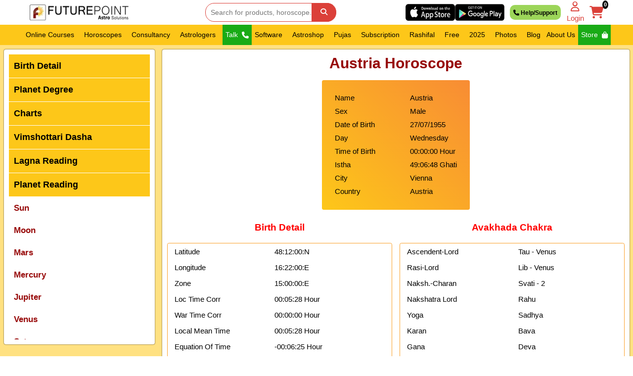

--- FILE ---
content_type: text/html; charset=utf-8
request_url: https://www.futurepointindia.com/celebrity-horoscope/all-countries/austria-horoscope
body_size: 277423
content:

<!DOCTYPE html>
<html lang="en" class="easy-sidebar-active">
<head id="ctl00_Head1"><meta http-equiv="X-UA-Compatible" content="IE=edge" /><meta http-equiv="Content-Type" content="text/html; charset=utf-8" /><meta name="viewport" content="width=device-width, initial-scale=1.0, maximum-scale=10" /><meta name="theme-color" content="#fdc719" /><meta name="msapplication-navbutton-color" content="#fdc719" />
    <link id="ctl00_MetaTags_canonicalrel" rel="canonical" href="https://www.futurepointindia.com/celebrity-horoscope/all-countries/austria-horoscope"></link>
	<link href="https://fonts.googleapis.com/css?family=Josefin+Sans&display=swap" rel="stylesheet" />
    <meta id="ctl00_MetaTags_Metaogtitle" property="og:title" content="Austria Horoscope by Date of Birth | Horoscope of Austria 2020"></meta>
    <meta id="ctl00_MetaTags_MetaogKey" property="og:keyword" content="Austria Horoscope, Austria Birth Details"></meta>
    <meta id="ctl00_MetaTags_MetaogDesc" property="og:description" content="Get Austria horoscope for astrology research, biography of Austria, kundli and birth chart of Austria and 2020 horoscope according to Vedic astrology."></meta>
    <style>
		@font-face{font-family: LeoPalmHindi01K120;src:url("https://www.futurepointindia.com/styles/fonts/LeoPalmHindi01K120.ttf")format("truetype");}
		@font-face{font-family: LeoPalmHindi01K010;src:url("https://www.futurepointindia.com/styles/fonts/LeoPalmHindi01K010.ttf")format("truetype");}
        * {
            text-decoration: none !important;
        }
        .boxLeftWrap {
            background: #ffe181;
        }
		ax{
			font-family: 'LeoPalmHindi01K120';
		}
		leopalmhindi01k010{
			font-family: 'LeoPalmHindi01K120';
		}
        del {
            text-decoration: line-through !important;
            color: red;
        }
		.paragraph{
            margin-left: 20px;
            margin-right: 20px;
            text-align: justify;
            color: #774709;
            font-size: 17px;            
            line-height: 1.5;
         }
        .box_shadow {
            padding: 10px;
            background: #ffffff;
            box-shadow: 0px 0px 2px 0px #000;
            border-radius: 0.375rem;
        }
        .celebrity_detail_container{
            color:#000;
            font-size:15px !important;
        }
        .celebrity_detail_container ul li {
            list-style: disc !important;
        }

        .celebrity_detail_container span, .celebrity_detail_container select, .celebrity_detail_container input, .celebrity_detail_container label, .celebrity_detail_container a, .celebrity_detail_container button, tr, th, td {
            font-size: 15px;
        }

        .celebrity_detail_container select {
            appearance: auto;
        }
        h1 span{
            font-size: 30px !important;
            padding-bottom: 6px;
            color: #970808;
            display: inline-block;
            font-weight: bold !important;
            text-align: center;
        }
        h2 {
            color: red;
            font-weight: bold !important;
        }

        h3 {
            font-weight: bold !important;
        }
        .left_box{
            position:sticky;
            top:100px;
        }
        .left_box .linkh1{
            display: block;
            padding: 10px;
            font-size: 18px;
            border-bottom: 1px solid #fff;
            color: #000;
            background: #fdc719;
            font-weight: 600;
        }
        .left_box .linkh1:hover {
            color: #fff !important;
            transition: all ease-in-out 0.4s;
            background: #970808;
        }
        .left_box .linkh2 {
            background: #fff;
            padding: 10px;
            display: block;
            font-size: 17px;
            color: #970808;
            font-weight: 600;
            white-space: nowrap;
            text-overflow: ellipsis;
            overflow: hidden;
        }
        .left_box .linkh2:hover {
            color: #000;
        }
        .left_menu{
            overflow-y:auto;
            height:80vh;
        }
        .tablecss {
            background: linear-gradient(45deg, #fdc719, #f88c34);
            border-radius: 0.375rem;
            margin:0 auto;
            color:#000;
        }
        #ctl00_ContentPlaceHolder1_tblBirthDetails tbody{
            padding: 20px 10px;
            display:block;
        }
        .tablecss tbody tr td {
            color: #000 !important;
        }
        .tablecss tr td {
            padding: 0px 12px !important;
        }
        #ctl00_ContentPlaceHolder1_tblNiryanBhavaChalit tr, #ctl00_ContentPlaceHolder1_tblChalitDegree tr, #ctl00_ContentPlaceHolder1_tblGemsDetails tr, #ctl00_ContentPlaceHolder1_tblDashaDetails tr, #ctl00_ContentPlaceHolder1_tblPlnDeg tr, #ctl00_ContentPlaceHolder1_tblHowToWear tr, #ctl00_ContentPlaceHolder1_tblHowToWearMantra tr, #ctl00_ContentPlaceHolder1_tblAvakhada tr, #ctl00_ContentPlaceHolder1_tblSeasons tr {
            color: #000 !important;
            height: 30px !important;
        }
        #ctl00_ContentPlaceHolder1_tblAvakhada, #ctl00_ContentPlaceHolder1_tblSeasons, #ctl00_ContentPlaceHolder1_tblPlnDeg, #ctl00_ContentPlaceHolder1_tblHowToWear, #ctl00_ContentPlaceHolder1_tblHowToWearMantra, #ctl00_ContentPlaceHolder1_tblGemsDetails, #ctl00_ContentPlaceHolder1_tblDashaDetails {
            background: #fff;
            margin: 0 auto;
            width: 100%;
            color: #000;
            border: 1px solid #faa12a;
            border-radius: 0.375rem;
        }
        #ctl00_ContentPlaceHolder1_tblAvakhada tr:first-child {
            display: none;
        }
        #ctl00_ContentPlaceHolder1_divPlanetDegreeHeading{
            color:red;
            text-align:center;
        }
        .tablecss tr th {
            padding: 5px 5px !important;
        }
        #ctl00_ContentPlaceHolder1_tblPlnDeg tr:first-child, #ctl00_ContentPlaceHolder1_tblHowToWear tr:first-child, #ctl00_ContentPlaceHolder1_tblHowToWearMantra tr:first-child, #ctl00_ContentPlaceHolder1_tblGemsDetails tr th {
            background: #ff9800 !important;
        }
        .table-resposive{
            overflow-x:auto;
        }
        .dasha_table tr td{
            text-align:center;
        }
        .dasha_table_list tbody{
            display:block;
            margin-bottom:20px;
        }
        .heading{
            font-size: 30px !important;
            padding-bottom: 6px;
            color: #970808;
            display: block;
            font-weight: bold !important;
            text-align: center;
        }
        .sub_heading {
            border: 1px solid #FF9800;
            padding: 8px 25px;
            border-radius: 50px;
            margin: 5px auto;
            width: max-content;
			font-size: 18px;
			font-weight: 700;
			line-height: 1.2rem !important;			
			color: #000;			   
        }
        table{
            border-collapse: separate !important;
           border-spacing: 2px !important;
        }
        #ctl00_ContentPlaceHolder1_tblGemsDetails tbody th{
            padding:0 5px;
        }
        .divchartleft {
            width: 60%;
            display: inline-block;
            /*margin: auto 10px;*/
            vertical-align: top;
            text-align: center;
        }
        .divchartright {
            width: 30%;
            display: inline-block;
            /*margin: auto 10px;*/
            text-align: center;
        }
        .divchartleft50 {
            width: 49%;
            display: inline-block;
            /*margin: auto 10px;*/
            vertical-align: top;
            text-align: center;
        }
        @media (max-width:1240px){
          .left_box{
            top:60px;
          }
        }

        @media (max-width:1200px){
            .divchartleft {
                width: 100%;
            }
            .divchartright {
                width: 100%;
            }
        }
        @media (max-width:991px){
            .left_menu {
                height: 300px;
            }
        }
        @media (max-width:767px){
            .divchartleft50 {
                width: 100%;
            }
        }
        @media (max-width:576px){
        .sub_heading {
                padding: 4px 15px;
                width: 100%;
                text-align: center;
            }
        }
    </style>
<meta name="robots" content="index, follow" /><meta name="robots" content="noodp" /><meta name="p:domain_verify" content="b4216f069d8119f512d3a3850dff1436" /><meta property="fb:pages" content="117443861616663" /><meta name="msvalidate.01" content="CC88A56AA001776DA97CBB7D94861427" /><meta name="application-name" content="FuturePoint" /><meta name="mobile-web-app-capable" content="yes" /><meta name="mobile-web-app-title" content="FuturePoint" /><meta name="mobile-web-app-status-bar-style" content="FuturePoint" /><meta name="facebook-domain-verification" content="45n1wslajol2vikj0ix8bq736mauvx" /><link rel="icon" sizes="192x192" href="../../styles/webp_imgs/fp192.webp" /><link rel="icon" sizes="128x128" href="../../styles/webp_imgs/fp128.webp" /><link rel="apple-touch-icon" sizes="128x128" href="../../styles/webp_imgs/fp128.webp" /><link rel="apple-touch-icon-precomposed" sizes="128x128" href="../../styles/webp_imgs/fp128.webp" /><link rel="shortcut icon" href="https://www.futurepointindia.com/styles/webp_imgs/futurepointlogo.webp" /><link rel="preload" href="https://cdn.jsdelivr.net/npm/bootstrap@5.0.2/dist/css/bootstrap.min.css" as="style" /><link href="https://cdn.jsdelivr.net/npm/bootstrap@5.0.2/dist/css/bootstrap.min.css" rel="stylesheet" /><link rel="preload" href="https://www.futurepointindia.com/styles/master.css" as="style" /><link rel="stylesheet" href="https://www.futurepointindia.com/styles/master.css" /><link rel="preload" href="https://code.jquery.com/jquery-3.7.1.min.js" as="script" />
	<script src="https://code.jquery.com/jquery-3.7.1.min.js"></script>

	
    <style>
        .fp_nav_apps {
            display: flex;
            justify-content: space-between;
            align-items: center;
            max-width: max-content;
        }

        .fp_nav_apps a img {
            width: 100px;
            height: auto;
        }

        .fp_apps {
            display: flex;
            justify-content: flex-start;
            align-items: center;
        }

        .fp_apps a img {
            width: 100px;
            height: auto;
        }

        .mob_apps_div{
            width:100%;
            display:none;
        }
        .fp_mob_apps {
            bottom: 0;
            width: 100%;
            margin: 0 auto;
            display: flex;
            justify-content: center;
            align-items: center;
            z-index: 9;
            background: black;
            padding: 10px 0;
            gap:10px;
        }
        .fp_mob_apps a img{
            border: 1px solid white;
            border-radius:0.25rem;
        }

        @media (max-width:1240px){
            .fp_nav_apps a img {
                width: 80px;
                height: auto;
            }
        }
    </style>

<!-- Meta Pixel Code -->
<script>
!function(f,b,e,v,n,t,s)
{if(f.fbq)return;n=f.fbq=function(){n.callMethod?
n.callMethod.apply(n,arguments):n.queue.push(arguments)};
if(!f._fbq)f._fbq=n;n.push=n;n.loaded=!0;n.version='2.0';
n.queue=[];t=b.createElement(e);t.async=!0;
t.src=v;s=b.getElementsByTagName(e)[0];
s.parentNode.insertBefore(t,s)}(window, document,'script',
'https://connect.facebook.net/en_US/fbevents.js');
fbq('init', '1517309975269759');
fbq('track', 'PageView');
</script>
<noscript><img height="1" width="1" style="display:none"
src="https://www.facebook.com/tr?id=1517309975269759&ev=PageView&noscript=1"
/></noscript>
<!-- End Meta Pixel Code -->
<title>
	Austria Horoscope by Date of Birth | Horoscope of Austria 2020
</title><meta name="description" content="Get Austria horoscope for astrology research, biography of Austria, kundli and birth chart of Austria and 2020 horoscope according to Vedic astrology." /><meta name="keywords" content="Austria Horoscope, Austria Birth Details" /></head>
<body>
 <form name="aspnetForm" method="post" action="./austria-horoscope" id="aspnetForm">
<div>
<input type="hidden" name="__VIEWSTATE" id="__VIEWSTATE" value="/[base64]/[base64]/[base64]/[base64]" />
</div>

<div>

	<input type="hidden" name="__VIEWSTATEGENERATOR" id="__VIEWSTATEGENERATOR" value="817D1BA5" />
</div>
		
        <!-- Header Start  -->
        <header class="header" id="fpheader">
            <div class="header_details">
                <!-- Navbar 1 Start  -->
                <div class="navbar1">
                    <div class="logo">
                        <div class="hamburger" id="hamburger">
                            <i class="fa-solid fa-bars"></i>
                        </div>
                        <a href='/'>
                            <img fetchpriority="high" src="https://www.futurepointindia.com/styles/webp_imgs/futurepointlogo.webp" alt="future point logo" height="360" width="640"></a>
                    </div>
                    <div class="search_bar">
                        <input type="text" placeholder="Search for products, horoscope..." id="q" name="q"
                            onblur="if(this.value == '') this.value=this.defaultValue;"
                            onfocus="if(this.value == this.defaultValue) this.value = '';"
                            onkeypress="return SubmitOnEnter(this, event);">
                        <button class="btn goSerach" type="button" onclick="SiteSearch();"><i class="fa-solid fa-magnifying-glass"></i></button>
                    </div>
                    <div class="some_items">
                        <div class="email">
                            <strong class="fp_nav_apps">
                                <a href="https://apps.apple.com/in/app/leo-star/id1267837795">
                                    <img fetchpriority="high" src="https://www.futurepointindia.com/styles/webp_imgs/app-store.webp" alt="app-store" /></a>
                                <a href="https://play.google.com/store/apps/details?id=com.futurepoint.leostarfreekundli&pli=1">
                                    <img fetchpriority="high" src="https://www.futurepointindia.com/styles/webp_imgs/play-store.webp" alt="play-store" /></a>
                            </strong>
                        </div>
                        <div class="help_support">
                            <a href="https://www.futurepointindia.com/contactus.aspx"><span><i class="fa-solid fa-phone"></i>&nbsp;</span>Help/Support</a>
                        </div>
                        <a href="https://www.futurepointindia.com/login.aspx">
                            <div id="ctl00_fptlogin" class="login">
                                <i class="fa-regular fa-user"></i>
                                <br>
                                Login
                            </div>
                        </a>
                        <a href="https://www.futurepointindia.com/products/shopping.aspx">
                            <div class="cart"><i class="fa-solid fa-cart-shopping"><span id="ctl00_cart">0</span></i></div>
                        </a>
                    </div>
                </div>
                <!-- Navbar 1 End  -->
                <!-- Navbar 2 Start  -->
                <div class="navbar2" id="navbar2">
                    <div class="navbar2_details">
                        <div class="dropdown">
                            <ul class="dropbtn" id="dropdownBtn">
                                Online Courses &nbsp; <i
                                    class="fa fa-caret-down"></i>
                            </ul>
                            <div class="dropdown-content" id="dropdownContent">
								<a href="https://www.futurepointindia.com/courses/course-iimt.aspx">Astrology Through IIMT University <sup>New</sup></a>
                                <a href="/course/astrology">Astrology</a>
                                <a href="/course/palmistry">Palmistry</a>
                                <a href="/course/numerology">Numerology</a>
                                <a href="/course/vastu">Vastu</a>
                                <a href="/course/tarot">Tarot</a>
                                <!--<a href="/course/workshop">Free Workshop</a>-->
                                <a href="/course/best-astrology-course-in-delhi">Astrology Course in Delhi <sup>New</sup></a>
                                <a href="/course/integrated">Integrated <sup>New</sup></a>
                                <a href="https://www.futurepointindia.com/course">View All</a>
                            </div>
                        </div>
                        <div class="dropdown">
                            <ul class="dropbtn" id="dropdown2Btn">Horoscopes &nbsp;<i class="fa fa-caret-down"></i></ul>
                            <div class="dropdown-content" id="dropdown2Content">
                                <div class="horoscope_nav_container">
                                    <div class="horoscope_nav_detail_first">
                                        <h4>Horoscope</h4>
                                        <a href="/horoscope/popular-horoscope-reports">Popular Horoscope Reports</a>
										<a href="https://www.futurepointindia.com/horoscope-comparison/basic-horoscope">Basic & Calculative Horoscopes</a>
                                        <a href="https://www.futurepointindia.com/horoscope-comparison/indepth-horoscope">Indepth Predictive Horoscopes</a>
                                        <a href="https://www.futurepointindia.com/horoscope-comparison/kaalsarp-and-manglik-dosh-report">Kaalsarp &amp; Manglik Report</a>
                                        <a href="https://www.futurepointindia.com/horoscope-comparison/all-remedies-report">All Remedy Report</a>
                                        <a href="https://www.futurepointindia.com/horoscope-comparison/pitradosha-report">Pitridosh Report</a>
                                        <a href="https://www.futurepointindia.com/horoscope-comparison/sadesati-report">Detailed Shani Report</a>
                                        <a href="https://www.futurepointindia.com/horoscope-comparison/gem-report">Gem Report</a>
                                        <a href="https://www.futurepointindia.com/horoscope-comparison/rudraksha-report">Rudraksha Report</a>                                        
                                    </div>
                                    <div class="horoscope_nav_detail_second">
                                        <h4>Specific Horoscopes</h4>
                                        <a href="https://www.futurepointindia.com/horoscope-comparison/career-report">Career Horoscope</a>
                                        <a href="https://www.futurepointindia.com/horoscope-comparison/education-report">Education Horoscope</a>
                                        <a href="https://www.futurepointindia.com/horoscope-comparison/finance-report">Finance Horoscope</a>
                                        <a href="https://www.futurepointindia.com/horoscope-comparison/health-report">Health Horoscope</a>
										<a href="https://www.futurepointindia.com/horoscope-comparison/horoscope-matching">Matching Horoscope</a>
										<a href="https://www.futurepointindia.com/horoscope-comparison/numerology-report">Numerology Horoscope</a>
                                        <a href="https://www.futurepointindia.com/horoscope-comparison/lal-kitab-horoscope">Lal Kitab Horoscope</a>	
										<a href="https://www.futurepointindia.com/horoscope-comparison/varshphal-report">Varshphal Horoscope</a>										
                                        <h4>Colored Horoscopes</h4>
                                        <a href="https://www.futurepointindia.com/horoscope-comparison/birth-horoscope">Birth Horoscope</a>
                                        <a href="https://www.futurepointindia.com/horoscope-comparison/baby-horoscope">Baby Horoscope</a>
                                        <a href="https://www.futurepointindia.com/horoscope-comparison/life-horoscope">Life Horoscope</a>
                                        <a href="https://www.futurepointindia.com/horoscope-comparison/love-and-compatibility-report">Love & Compatibility Report</a>
                                        <a href="https://www.futurepointindia.com/horoscope-comparison/lal-kitab-premium">Lal Kitab Premium Report</a>                                        
                                    </div>
                                </div>
                            </div>
                        </div>
                        <div class="dropdown">
                            <ul class="dropbtn" id="dropdown3Btn">Consultancy &nbsp; <i class="fa fa-caret-down"></i></ul>
                            <div class="dropdown-content" id="dropdown3Content">
								<a href="https://www.futurepointindia.com/services/health">Health Services</a>
                                <a href="https://www.futurepointindia.com/services/career">Career Services</a>
								<a href="https://www.futurepointindia.com/services/education">Education Services</a></li>
                                <a href="https://www.futurepointindia.com/services/finance">Finance Services</a>
                                <a href="https://www.futurepointindia.com/services/love-marriage-relationship">Love & Marriage Services</a>
                                <a href="https://www.futurepointindia.com/services/vastu">Vastu Services</a>                                
                                <a href="https://www.futurepointindia.com/services/all">View All</a>
                            </div>
                        </div>
                        <div class="dropdown">
                            <ul class="dropbtn" id="dropdown4Btn">Astrologers  &nbsp;<i class="fa fa-caret-down"></i></ul>
                            <div class="dropdown-content" id="dropdown4Content">
                                <a href="/astrologers">All Astrologers</a>
                                <a href="/consultancy/yearly-consultation-package">Yearly Consultation Package <sup>New</sup></a>
                                <!--<a href="/astrologer-in-delhi/best-astrologer-in-hauz-khas">Astrologers in Hauz Khas</a>
                                <a href="/astrologer-in-delhi/best-astrologer-in-lajpat-nagar">Astrologers in Lajpat Nagar</a>
                                <a href="/astrologer-in-delhi/best-astrologer-in-saket">Astrologers in Saket</a>
                                <a href="/astrologer-in-delhi/best-astrologer-in-green-park">Astrologers in Green Park</a>
                                <a href="/astrologer-in-delhi/best-astrologer-in-malviya-nagar">Astrologers in Malviya Nagar</a>-->
                            </div>
                        </div>
                        <div class="dropdown">
                            <ul class="dropdown_ul"><a class="dropbtn special_nav_data" href="/talk-to-astrologer">Talk &nbsp; <i class="fa fa-phone talk_icon"></i></a></ul>
                        </div>
                        <div class="dropdown">
                            <ul class="dropbtn" id="dropdown5Btn">Software  &nbsp;<i class="fa fa-caret-down"></i></ul>
                            <div class="dropdown-content" id="dropdown5Content">
								<a href="https://www.futurepointindia.com/freeleostarapp.aspx">LeoStar App for Mobile <sup>New</sup></a>
                                <a href="/buy-leostar">LeoStar-I for Windows <sup>New</sup></a>
                                <a href="/software/leostar">LeoStar for Windows</a>
								<a href="https://www.futurepointindia.com/leostar-youtube-videos">LeoStar Youtube Videos</a>
                                <a href="/software/leotouch">LeoTouch for Android Mobile </a>
                                <a href="https://www.indianastrology.com/horoscope-api" rel="nofollow">Web Horoscope Api</a>
                                <a href="https://www.futurepointindia.com/software/leostar/leo-forecast-english-1005">Leo Forecast</a>                                
                                <a href="https://www.futurepointindia.com/software.aspx">View All</a>
                            </div>
                        </div>
                        <div class="dropdown astro_dropdown">
							<ul class="dropbtn" id="dropdown6Btn">Astroshop &nbsp; <i class="fa fa-caret-down"></i></ul>
							<div class="dropdown-content astro_drop" id="dropdown6Content">
								<div class="dropdown_content_flex">
									<div class="astroshop_nav_detail">
										<h4>Astrological Products</h4>
										<div class="astro_products_div">
											<div class="astro_products_div_first">
												<a href="/products/yantra">Yantra</a>
												<a href="/products/rudraksha">Rudraksha</a>
												<a href="/products/gems">Gems</a>                                                    
												<a href="/products/pendant">Pendant</a>                                        
												<a href="/products/rosary">Rosary</a>
												<a href="/products/bracelets">Bracelets</a>
												<a href="/products/miscellaneous">Miscellaneous</a>
											</div>                                                    
										</div>
									</div>
									<div class="astroshop_nav_detail">
										<h4>Books</h4>
										<a href="/products/books-in-hindi">Books in Hindi</a>
										<a href="/products/books-in-english">Books in English</a>
									</div>                                        
								</div>                               
							</div>                               
						</div>                        
                        <div class="dropdown">
                            <ul class="dropbtn" id="dropdown8Btn">Pujas  &nbsp;<i class="fa fa-caret-down"></i></ul>
                            <div class="dropdown-content" id="dropdown8Content">
                                <a href="/puja-package/yearly-puja-package">Yearly Puja Package <sup>New</sup></a>
                                <a href="/pujas/diwali-pujan">Diwali Pujan</a>
                                <a href="/pujas/monthly-puja">Monthly Pujas</a>
                                <a href="/pujas/pitru-paksha">Pitru Paksha</a>
                                <a href="/pujas/power-and-divine-protection">Power & Divine Protection</a>
                                <a href="/pujas/navratri-pujan">Navratri Pujan</a>
                                <a href="/pujas/education-and-success">Education & Success</a>
                                <a href="/pujas/family-and-wellbeing">Family & Wellbeing</a>
                                <a href="/pujas/jaap-and-anushthan">Jaap & Anushthan</a>
                                <a href="/pujas/festival">Festival</a>
                                <a href="/pujas/childbirth-and-fertility">Childbirth & Fertility</a>
                                <a href="/pujas/all-pujas">View All Pujas</a>
                            </div>
                        </div>
						<div class="dropdown">
                            <ul class="dropbtn" id="dropdown11Btn">Subscription  &nbsp;<i class="fa fa-caret-down"></i></ul>
                            <div class="dropdown-content" id="dropdown11Content">
                                <a href="https://www.futurepointindia.com/magazine/future-samachar-and-research-journal">Future Samachar + Research Journal</a>
                                <a href="https://www.futuresamachar.com/en/subscribe">Online Magazine Subscription</a>
                                <a href="/membership">Membership</a>
                                <a href="https://www.futurepointindia.com/login.aspx">E-Member Login</a>
                                <a href="https://www.futurepointindia.com/magazine/subscription">View All</a>
                            </div>
                        </div>
						
						
						
						<div class="dropdown">
                            <ul class="dropbtn" id="dropdown7Btn">Rashifal  &nbsp;<i class="fa fa-caret-down"></i></ul>
                            <div class="dropdown-content" id="dropdown7Content">
                                <a href="https://www.futurepointindia.com/astrology-course-videos.aspx" target="_blank">Aaj Ka Horoscope</a>
                                <a href="/rashifal/daily-horoscope">Daily Horoscope</a>
                                <a href="/rashifal/weekly-horoscope">Weekly Horoscope</a>
                                <a href="/rashifal/monthly-horoscope">Monthly Horoscope</a>
                                <a href="/rashifal/yearly-horoscope">Yearly Horoscope</a>
                                <a href="/rashiphal/dainik-rashifal">Dainik Rashifal</a>
                                <a href="/rashiphal/saptahik-rashifal">Saptahik Rashifal</a>
                                <a href="/rashiphal/masik-rashifal">Masik Rashifal</a>
                                <a href="/rashiphal/varsik-rashifal">Varshik Rashifal</a>
                                <a href="https://www.futurepointindia.com/rashifal">View All</a>
                            </div>
                        </div>
                        <div class="dropdown">
                            <ul class="dropbtn" id="dropdown9Btn">Free  &nbsp;<i class="fa fa-caret-down"></i></ul>
                            <div class="dropdown-content" id="dropdown9Content">
                                <div class="dropdown_content_flex">
                                    <div class="astroshop_nav_detail">
                                        <div class="astro_products_div">
                                            <div class="astro_products_div_first">
                                                <a href="https://www.futurepointindia.com/astrology-course-videos.aspx" target="_blank">Aaj Ka Horoscope</a>
                                                <a href="/free-kundli">Free Horoscope</a>
                                                <a href="/free-matching">Free Matching</a>
                                                <a href="https://www.futurepointindia.com/celebrity-horoscope">Celebrity Horoscopes</a>
                                                <a href="/free-services/free-astrology-software">Free Astrology Software</a>
                                                <a href="https://www.futurepointindia.com/freeleostarapp.aspx">Free Leostar App</a>
                                                <a href="https://www.futurepointindia.com/free-services/free-numerology-56">Free Numerology</a>
                                                <a href="https://www.futurepointindia.com/free-services/free-lal-kitab-57">Free LalKitab</a>
                                                <a href="https://www.futurepointindia.com/predictions/tarot-predictions">Tarot Predictions</a>
                                                <a href="https://www.futurepointindia.com/predictions/know-your-lucky-no">Know Your Lucky Number</a>
                                                <a href="https://www.futurepointindia.com/predictions/know-your-lucky-color">Know your Lucky color</a>
                                                <a href="https://www.futurepointindia.com/predictions/colour">Colour of the day</a>
                                                <a href="https://www.futurepointindia.com/panchang">Panchang</a>
                                                <a href="https://www.futurepointindia.com/festival">Festivals</a>
                                                <a href="https://www.futurepointindia.com/vrat">Fast</a>
                                                <a href="https://www.futurepointindia.com/predictions/rashicalculator">Rashi Calculator</a>
                                                <a href="https://www.futurepointindia.com/predictions/love-calculator">Love Calculator </a>
                                            </div>
                                            <div class="astro_products_div_second">
											<a href="https://www.futurepointindia.com/free-sade-sati-report.aspx">Free Sade Sati Report</a>
                                                <a href="https://www.futurepointindia.com/free-kaalsarp-report.aspx">Free Kaalsarp Report</a>
                                                <a href="https://www.futurepointindia.com/free-mangal-dosha-report.aspx">Free Mangal Dosha Report</a>
                                                <a href="https://www.futurepointindia.com/gemstone-report.aspx">Free Gemstone Report</a>
                                                <a href="https://www.futurepointindia.com/free-service.aspx">View All</a>
                                            </div>
                                        </div>
                                    </div>
                                </div>
                            </div>
                        </div>
                        <div class="dropdown">
                            <ul class="dropbtn" id="dropdown10Btn">2025 &nbsp; <i class="fa fa-caret-down"></i></ul>
                            <div class="dropdown-content" id="dropdown10Content">
								<a href="/2026/index">2026</a>
								<a href="/2025/index">2025</a>
								<a href="/2024/index">2024</a>
                                <!--<a href="/2023/index">2023</a>
                                <a href="/2022/index">2022</a>
                                <a href="/2021/index">2021</a>
								<a href="/2020/index">2020</a>
								<a href="/2019/index">2019</a>-->
                                <a href="/house-prediction/index">House Prediction</a>
                                <a href="/nakshatra-prediction/index">Nakshatra Prediction</a>
                            </div>
                        </div>                        
						<div class="dropdown">
                            <ul class="dropbtn" id="dropdown12Btn">Photos &nbsp; <i class="fa fa-caret-down"></i></ul>
                            <div class="dropdown-content" id="dropdown12Content">
                                <a href="https://www.futurepointindia.com/gallery.aspx" target="_blank">Nakshatra 2025</a>
                                <a href="https://www.futurepointindia.com/iimt-event.aspx" target="_blank">IIMT 2024</a>                                
                            </div>
                        </div>
                       <!---<div class="dropdown">
                            <ul class="dropdown_ul"><a href="https://www.futurepointindia.com/navratri-offer.aspx" class="dropbtn special_nav_data">Offers</a></ul>
                        </div>-->
                        <div class="dropdown">
                            <ul class="dropbtn"><a href="/articles/en">Blog</a></ul>
                        </div>
                        <div class="dropdown">
                            <!---<ul class="dropbtn"><a href="https://www.futurepointindia.com/products/directpayments.aspx">Pay</a></ul>-->
							<ul class="dropbtn"><a href="https://www.futurepointindia.com/aboutus.aspx">About Us</a></ul>							
                        </div>
                        <div class="dropdown">
                            <ul class="dropdown_ul">
                                <a class="dropbtn special_nav_data" href="https://www.futurepointindia.com/southex.aspx">Store &nbsp; <i
                                    class="fa fa-shopping-bag mystore_bag"></i></a>
                            </ul>
                        </div>
                    </div>
                </div>

                <div class="mob_nav" id="mob_nav">
                    <div class="navbar2_details">
                        <div class="dropdown">
                            <ul class="dropbtn" id="mob_dropdown_btn_1">
                                Online Courses &nbsp; <i
                                    class="fa fa-caret-down"></i>
                            </ul>
                            <div class="dropdown-content" id="mob_dropdown_content_1">
							    <a href="https://www.futurepointindia.com/courses/course-iimt.aspx">Astrology Through IIMT University <sup>New</sup></a>
                                <a href="/course/astrology">Astrology</a>
                                <a href="/course/palmistry">Palmistry</a>
                                <a href="/course/numerology">Numerology</a>
                                <a href="/course/vastu">Vastu</a>
                                <a href="/course/tarot">Tarot</a>
                                <a href="/course/best-astrology-course-in-hauz-khas">Astrology Course in Delhi <sup>New</sup></a>
                                <a href="/course/integrated">Integrated <sup>New</sup></a>
                                <a href="https://www.futurepointindia.com/course">Ma in Astrology <sup>New</sup></a>
                                <a href="https://www.futurepointindia.com/course">View All</a>
                            </div>
                        </div>
                        <div class="dropdown">
                            <ul class="dropbtn" id="mob_dropdown_btn_2"><div>Horoscopes &nbsp;</div> <i class="fa fa-caret-down"></i></ul>
                            <div class="dropdown-content" id="mob_dropdown_content_2">
                                <div class="horoscope_nav_container">
                                    <div class="horoscope_nav_detail_first">
                                        <h4>Horoscope</h4>
                                        <a href="/horoscope/popular-horoscope-reports">Popular Horoscope Reports</a>
										<a href="https://www.futurepointindia.com/horoscope-comparison/basic-horoscope">Basic & Calculative Horoscopes</a>
                                        <a href="https://www.futurepointindia.com/horoscope-comparison/indepth-horoscope">Indepth Predictive Horoscopes</a>
                                        <a href="https://www.futurepointindia.com/horoscope-comparison/kaalsarp-and-manglik-dosh-report">Kaalsarp &amp; Manglik Report</a>
                                        <a href="https://www.futurepointindia.com/horoscope-comparison/all-remedies-report">All Remedy Report</a>
                                        <a href="https://www.futurepointindia.com/horoscope-comparison/pitradosha-report">Pitridosh Report</a>
                                        <a href="https://www.futurepointindia.com/horoscope-comparison/sadesati-report">Detailed Shani Report</a>
                                        <a href="https://www.futurepointindia.com/horoscope-comparison/gem-report">Gem Report</a>
                                        <a href="https://www.futurepointindia.com/horoscope-comparison/rudraksha-report">Rudraksha Report</a>
                                    </div>
                                    <div class="horoscope_nav_detail_second">
                                        <h4>Specific Horoscopes</h4>
                                        <a href="https://www.futurepointindia.com/horoscope-comparison/career-report">Career Horoscope</a>
                                        <a href="https://www.futurepointindia.com/horoscope-comparison/education-report">Education Horoscope</a>
                                        <a href="https://www.futurepointindia.com/horoscope-comparison/finance-report">Finance Horoscope</a>
                                        <a href="https://www.futurepointindia.com/horoscope-comparison/health-report">Health Horoscope</a>
										<a href="https://www.futurepointindia.com/horoscope-comparison/horoscope-matching">Matching Horoscope</a>
										<a href="https://www.futurepointindia.com/horoscope-comparison/numerology-report">Numerology Horoscope</a>
                                        <a href="https://www.futurepointindia.com/horoscope-comparison/lal-kitab-horoscope">Lal Kitab Horoscope</a>	
										<a href="https://www.futurepointindia.com/horoscope-comparison/varshphal-report">Varshphal Horoscope</a>										
                                        <h4>Colored Horoscopes</h4>
                                        <a href="https://www.futurepointindia.com/horoscope-comparison/birth-horoscope">Birth Horoscope</a>
                                        <a href="https://www.futurepointindia.com/horoscope-comparison/baby-horoscope">Baby Horoscope</a>
                                        <a href="https://www.futurepointindia.com/horoscope-comparison/life-horoscope">Life Horoscope</a>
                                        <a href="https://www.futurepointindia.com/horoscope-comparison/love-and-compatibility-report">Love & Compatibility Report</a>
                                        <a href="https://www.futurepointindia.com/horoscope-comparison/lal-kitab-premium">Lal Kitab Premium Report</a>
                                    </div>
                                </div>
                            </div>
                        </div>						 
						
                        <div class="dropdown">
                            <ul class="dropbtn" id="mob_dropdown_btn_3">Consultancy &nbsp; <i class="fa fa-caret-down"></i></ul>
                            <div class="dropdown-content" id="mob_dropdown_content_3">
                                <a href="https://www.futurepointindia.com/services/career">Career</a>
                                <a href="https://www.futurepointindia.com/services/finance">Finance</a>
                                <a href="https://www.futurepointindia.com/services/love-marriage-relationship">Love & Marriage</a>
                                <a href="https://www.futurepointindia.com/services/vastu">Vastu Services</a>
                                <a href="https://www.futurepointindia.com/services/health">Health Services</a>
                                <a href="https://www.futurepointindia.com/services/all">View All</a>
                            </div>
                        </div>
                        <div class="dropdown">
                            <ul class="dropbtn" id="mob_dropdown_btn_4">Astrologers  &nbsp;<i class="fa fa-caret-down"></i></ul>
                            <div class="dropdown-content" id="mob_dropdown_content_4">
                                <a href="/astrologers">All Astrologers</a>
                                <a href="/consultancy/yearly-consultation-package">Yearly Consultation Package <sup>New</sup></a>
                                <!--<a href="/astrologer-in-delhi/best-astrologer-in-hauz-khas">Astrologers in Hauz Khas</a>
                                <a href="/astrologer-in-delhi/best-astrologer-in-lajpat-nagar">Astrologers in Lajpat Nagar</a>
                                <a href="/astrologer-in-delhi/best-astrologer-in-saket">Astrologers in Saket</a>
                                <a href="/astrologer-in-delhi/best-astrologer-in-green-park">Astrologers in Green Park</a>
                                <a href="/astrologer-in-delhi/best-astrologer-in-malviya-nagar">Astrologers in Malviya Nagar</a>-->
                            </div>
                        </div>
                        <div class="dropdown">
                            <ul class="dropbtn special_nav_data"><a href="/talk-to-astrologer">Talk &nbsp; <i class="fa fa-phone talk_icon"></i></a></ul>
                        </div>
                        <div class="dropdown">
                            <ul class="dropbtn" id="mob_dropdown_btn_5">Software  &nbsp;<i class="fa fa-caret-down"></i></ul>
                            <div class="dropdown-content" id="mob_dropdown_content_5">
								<a href="https://www.futurepointindia.com/freeleostarapp.aspx">LeoStar App for Mobile <sup>New</sup></a>
                                <a href="/buy-leostar">LeoStar-I for Windows <sup>New</sup></a>
                                <a href="/software/leostar">LeoStar for Windows</a>
                                <a href="/software/leotouch">LeoTouch for Android Mobile </a>
                                <a href="https://www.indianastrology.com/horoscope-api" rel="nofollow">Web Horoscope Api</a>
                                <a href="https://www.futurepointindia.com/software/leostar/leo-forecast-english-1005">Leo Forecast</a>
                                <a href="https://www.futurepointindia.com/software.aspx">View All</a>
                            </div>
                        </div>
                        <div class="dropdown astro_dropdown">
                            <ul class="dropbtn" id="mob_dropdown_btn_6">Astroshop &nbsp; <i class="fa fa-caret-down"></i></ul>
                            <div class="dropdown-content astro_drop" id="mob_dropdown_content_6">
                                <div class="dropdown_content_flex">
                                    <div class="astroshop_nav_detail">
                                        <h4>Astrological Products</h4>
                                        <div class="astro_products_div">
                                            <div class="astro_products_div_first">
												<a href="/products/yantra">Yantra</a>
												<a href="/products/rudraksha">Rudraksha</a>
												<a href="/products/gems">Gems</a>                                                    
												<a href="/products/pendant">Pendant</a>                                        
												<a href="/products/rosary">Rosary</a>
												<a href="/products/bracelets">Bracelets</a>
												<a href="/products/miscellaneous">Miscellaneous</a>
											</div>                                            
                                        </div>
                                    </div>                                    
                                    <div class="astroshop_nav_detail">
                                        <h4>Books</h4>
										<a href="/products/books-in-hindi">Books in Hindi</a>
										<a href="/products/books-in-english">Books in English</a>
                                    </div>
                                </div>
                            </div>
                        </div>
                        
                        <div class="dropdown">
                            <ul class="dropbtn" id="mob_dropdown_btn_8">Pujas  &nbsp;<i class="fa fa-caret-down"></i></ul>
                            <div class="dropdown-content" id="mob_dropdown_content_8">
                                <a href="/puja-package/yearly-puja-package">Yearly Puja Package <sup>New</sup></a>
                                <a href="/pujas/diwali-pujan">Diwali Pujan</a>
                                <a href="/pujas/monthly-puja">Monthly Pujas</a>
                                <a href="/pujas/pitru-paksha">Pitru Paksha</a>
                                <a href="/pujas/power-and-divine-protection">Power & Divine Protection</a>
                                <a href="/pujas/navratri-pujan">Navratri Pujan</a>
                                <a href="/pujas/education-and-success">Education & Success</a>
                                <a href="/pujas/family-and-wellbeing">Family & Wellbeing</a>
                                <a href="/pujas/jaap-and-anushthan">Jaap & Anushthan</a>
                                <a href="/pujas/festival">Festival</a>
                                <a href="/pujas/childbirth-and-fertility">Childbirth & Fertility</a>
                                <a href="/pujas/all-pujas">View All Pujas</a>
                            </div>
                        </div>
                        <div class="dropdown">
                            <ul class="dropbtn" id="mob_dropdown_btn_11">Subscription  &nbsp;<i class="fa fa-caret-down"></i></ul>
                            <div class="dropdown-content" id="mob_dropdown_content_11">
                                <a href="https://www.futurepointindia.com/magazine/future-samachar-and-research-journal">Future Samachar + Research Journal</a>
                                <a href="https://www.futuresamachar.com/en/subscribe">Online Magazine Subscription</a>
                                <a href="/membership">Membership</a>
                                <a href="https://www.futurepointindia.com/login.aspx">E-Member Login</a>
                                <a href="https://www.futurepointindia.com/magazine/subscription">View All</a>
                            </div>
                        </div>
						
						<div class="dropdown">
                            <ul class="dropbtn" id="mob_dropdown_btn_7">Rashifal  &nbsp;<i class="fa fa-caret-down"></i></ul>
                            <div class="dropdown-content" id="mob_dropdown_content_7">
                                <a href="https://www.futurepointindia.com/astrology-course-videos.aspx" target="_blank">Aaj Ka Horoscope</a>
                                <a href="/rashifal/daily-horoscope">Daily Horoscope</a>
                                <a href="/rashifal/weekly-horoscope">Weekly Horoscope</a>
                                <a href="/rashifal/monthly-horoscope">Monthly Horoscope</a>
                                <a href="/rashifal/yearly-horoscope">Yearly Horoscope</a>
                                <a href="/rashiphal/dainik-rashifal">Dainik Rashifal</a>
                                <a href="/rashiphal/saptahik-rashifal">Saptahik Rashifal</a>
                                <a href="/rashiphal/masik-rashifal">Masik Rashifal</a>
                                <a href="/rashiphal/varsik-rashifal">Varshik Rashifal</a>
                                <a href="https://www.futurepointindia.com/rashifal">View All</a>
                            </div>
                        </div>
						<div class="dropdown">
                            <ul class="dropbtn" id="mob_dropdown_btn_9">Free  &nbsp;<i class="fa fa-caret-down"></i></ul>
                            <div class="dropdown-content" id="mob_dropdown_content_9">
                                <div class="dropdown_content_flex">
                                    <div class="astroshop_nav_detail">
                                        <div class="astro_products_div">
                                            <div class="astro_products_div_first">
                                                <a href="https://www.futurepointindia.com/astrology-course-videos.aspx" target="_blank">Aaj Ka Horoscope</a>
                                                <a href="/free-kundli">Free Horoscope</a>
                                                <a href="/free-matching">Free Matching</a>
                                                <a href="https://www.futurepointindia.com/celebrity-horoscope">Celebrity Horoscopes</a>
                                                <a href="/free-services/free-astrology-software">Free Astrology Software</a>
                                                <a href="https://www.futurepointindia.com/freeleostarapp.aspx">Free Leostar App</a>
                                                <a href="https://www.futurepointindia.com/horoscope/free-numerology-56">Free Numerology</a>
                                                <a href="https://www.futurepointindia.com/free-services/free-lal-kitab-57">Free LalKitab</a>
                                                <a href="https://www.futurepointindia.com/predictions/tarot-predictions">Tarot Predictions</a>
                                                <a href="https://www.futurepointindia.com/predictions/know-your-lucky-no">Know Your Lucky Number</a>
                                                <a href="https://www.futurepointindia.com/predictions/know-your-lucky-color">Know your Lucky color</a>
                                                <a href="https://www.futurepointindia.com/predictions/colour">Colour of the day</a>
                                                <a href="https://www.futurepointindia.com/panchang">Panchang</a>
                                                <a href="https://www.futurepointindia.com/festival">Festivals</a>
                                                <a href="https://www.futurepointindia.com/vrat">Fast</a>
                                                <a href="https://www.futurepointindia.com/predictions/rashicalculator">Rashi Calculator</a>
                                                <a href="https://www.futurepointindia.com/predictions/love-calculator">Love Calculator </a>
                                            </div>
                                            <div class="astro_products_div_second">
											<a href="https://www.futurepointindia.com/free-sade-sati-report.aspx">Free Sade Sati Report</a>
                                                <a href="https://www.futurepointindia.com/free-kaalsarp-report.aspx">Free Kaalsarp Report</a>
                                                <a href="https://www.futurepointindia.com/free-mangal-dosha-report.aspx">Free Mangal Dosha Report</a>
                                                <a href="https://www.futurepointindia.com/gemstone-report.aspx">Free Gemstone Report</a>
                                                <a href="https://www.futurepointindia.com/free-service.aspx">View All</a>
                                            </div>
                                        </div>
                                    </div>
                                </div>
                            </div>
                        </div>
                        <div class="dropdown">
                            <ul class="dropbtn" id="mob_dropdown_btn_10">2025 &nbsp; <i class="fa fa-caret-down"></i></ul>
                            <div class="dropdown-content" id="mob_dropdown_content_10">
								<a href="/2026/index">2026</a>
								<a href="/2025/index">2025</a>
								<a href="/2024/index">2024</a>
                                <!--<a href="/2023/index">2023</a>
                                <a href="/2022/index">2022</a>
                                <a href="/2021/index">2021</a>
								<a href="/2020/index">2020</a>
								<a href="/2019/index">2019</a>-->
                                <a href="/house-prediction/index">House Prediction</a>
                                <a href="/nakshatra-prediction/index">Nakshatra Prediction</a>
                            </div>
                        </div>
						<div class="dropdown">
                            <ul class="dropbtn" id="mob_dropdown_btn_12">Photos &nbsp; <i class="fa fa-caret-down"></i></ul>
                            <div class="dropdown-content" id="mob_dropdown_content_12">
								<a href="https://www.futurepointindia.com/gallery.aspx" target="_blank">Nakshatra 2025</a>
                                <a href="https://www.futurepointindia.com/iimt-event.aspx" target="_blank">IIMT 2024</a>                                
                            </div>
                        </div>
                        
                        <!---<div class="dropdown">
                            <ul class="dropbtn special_nav_data"><a href="https://www.futurepointindia.com/navratri-offer.aspx">Offers</a></ul>
                        </div>-->
                        <div class="dropdown">
                            <ul class="dropbtn"><a href="/articles/en">Blog</a></ul>
                        </div>
                        <div class="dropdown">
                            <!---<ul class="dropbtn"><a href="https://www.futurepointindia.com/products/directpayments.aspx">Pay</a></ul>-->
							<ul class="dropbtn"><a href="https://www.futurepointindia.com/aboutus.aspx">About Us</a></ul>
                        </div>
                        <div class="dropdown">
                            <ul class="dropbtn special_nav_data_red">
                                <a href="https://www.futurepointindia.com/southex.aspx">Store &nbsp; <i
                                    class="fa fa-shopping-bag mystore_bag"></i></a>
                            </ul>
                        </div>
                    </div>
                </div>
                <!-- Navbar 2 End  -->
                <!-- Navbar 3 Start -->
                <div class="navbar3">
                    <div class="navbar3_items">
                        <div class="navbar3_item_data">
                            <span>UPTO 80%</span>
                            <div class="navbar3_img_div">
                                <a href="https://www.futurepointindia.com/horoscope/popular-horoscope-reports">
                                    <img fetchpriority="high" src="https://www.futurepointindia.com/styles/webp_imgs/horoscope-icon.webp" alt="navbar3_img" height="47" width="47">
                                </a>
                            </div>
                            <div class="navbar3_text">Horoscope</div>
                        </div>
						<div class="navbar3_item_data">                             
							<div class="navbar3_img_div">
								<a href="https://www.futurepointindia.com/leostar-youtube-videos">
									<img src="https://www.futurepointindia.com/styles/images/youtube.jpeg"
										alt="Software-discount" height="47" width="47">
								</a>
							</div>
							<div class="navbar3_text">LeoStar Videos</div>
						</div>
                        <div class="navbar3_item_data">
                            <!-- <span>UPTO 80%</span> -->
                            <div class="navbar3_img_div">
                                <a href="https://www.futurepointindia.com/course">
                                    <img fetchpriority="high" src="https://www.futurepointindia.com/styles/webp_imgs/course-icon.webp"
                                        alt="horoscope-discount" height="47" width="47">
                                </a>
                            </div>
                            <div class="navbar3_text">Online Course</div>
                        </div>
                        <div class="navbar3_item_data">
                            <span>UPTO 40%</span>
                            <div class="navbar3_img_div">
                                <a href="https://www.futurepointindia.com/astrologers">
                                    <img fetchpriority="high" src="https://www.futurepointindia.com/styles/webp_imgs/consult-icon.webp"
                                        alt="Consultation-discount" height="47" width="47">
                                </a>
                            </div>
                            <div class="navbar3_text">Consultation</div>
                        </div>
                        <div class="navbar3_item_data">                            
                            <div class="navbar3_img_div">
                                <a href="https://www.futurepointindia.com/buy-leostar">
                                    <img fetchpriority="high" src="https://www.futurepointindia.com/styles/webp_imgs/software-icon.webp"
                                        alt="Software-discount" height="47" width="47">
                                </a>
                            </div>
                            <div class="navbar3_text">Software</div>
                        </div>
						<div class="navbar3_item_data">                            
                            <div class="navbar3_img_div">
                                <a href="https://www.futurepointindia.com/products/books-on-astrology">
                                    <img fetchpriority="high" src="https://www.futurepointindia.com/styles/webp_imgs/icons/books.png"
                                        alt="Books" height="47" width="47">
                                </a>
                            </div>
                            <div class="navbar3_text">Books</div>
                        </div>
						
                        <div class="navbar3_item_data">
                            <span>Flat 20%</span>
                            <div class="navbar3_img_div">
                                <a href="https://www.futurepointindia.com/pujas/all-pujas">
                                    <img fetchpriority="high" src="https://www.futurepointindia.com/styles/webp_imgs/icons/puja.png"
                                        alt="Software-discount" height="47" width="47">
                                </a>
                            </div>
                            <div class="navbar3_text">Online Puja</div>
                        </div>
						<div class="navbar3_item_data">                            
                            <div class="navbar3_img_div">
                                <a href="https://www.futurepointindia.com/magazine/subscription">
                                    <img fetchpriority="high" src="https://www.futurepointindia.com/styles/webp_imgs/icons/subscription.png"
                                        alt="Software-discount" height="47" width="47">
                                </a>
                            </div>
                            <div class="navbar3_text">Subscription</div>
                        </div>
						<div class="navbar3_item_data">                            
                            <div class="navbar3_img_div">
                                <a href="https://www.futurepointindia.com/products/gems">
                                    <img fetchpriority="high" src="https://www.futurepointindia.com/styles/webp_imgs/icons/gems.png"
                                        alt="Software-discount" height="47" width="47">
                                </a>
                            </div>
                            <div class="navbar3_text">Gems</div>
                        </div>
						<div class="navbar3_item_data">                            
                            <div class="navbar3_img_div">
                                <a href="https://www.futurepointindia.com/products/rudraksha">
                                    <img fetchpriority="high" src="https://www.futurepointindia.com/styles/webp_imgs/icons/rudraksha.png"
                                        alt="Software-discount" height="47" width="47">
                                </a>
                            </div>
                            <div class="navbar3_text">Rudraksha</div>
                        </div>
						<div class="navbar3_item_data">                            
                            <div class="navbar3_img_div">
                                <a href="https://www.futurepointindia.com/products/crystal">
                                    <img fetchpriority="high" src="https://www.futurepointindia.com/styles/webp_imgs/icons/crystal.png"
                                        alt="Software-discount" height="47" width="47">
                                </a>
                            </div>
                            <div class="navbar3_text">Crystal</div>
                        </div>
						<div class="navbar3_item_data">                            
                            <div class="navbar3_img_div">
                                <a href="https://www.futurepointindia.com/products/mercury">
                                    <img fetchpriority="high" src="https://www.futurepointindia.com/styles/webp_imgs/icons/mercury.png"
                                        alt="Software-discount" height="47" width="47">
                                </a>
                            </div>
                            <div class="navbar3_text">Mercury</div>
						</div>
						<div class="navbar3_item_data">                            
                            <div class="navbar3_img_div">
                                <a href="https://www.futurepointindia.com/products/yantra">
                                    <img fetchpriority="high" src="https://www.futurepointindia.com/styles/webp_imgs/icons/yantra.png"
                                        alt="Software-discount" height="47" width="47">
                                </a>
                            </div>
                            <div class="navbar3_text">Yantra</div>
						</div>
						<div class="navbar3_item_data">                            
                            <div class="navbar3_img_div">
                                <a href="https://www.futurepointindia.com/products/pyramid">
                                    <img fetchpriority="high" src="https://www.futurepointindia.com/styles/webp_imgs/icons/pyramid.png"
                                        alt="Software-discount" height="47" width="47">
                                </a>
                            </div>
                            <div class="navbar3_text">Pyramid</div>
						</div>
						<div class="navbar3_item_data">                            
                            <div class="navbar3_img_div">
                                <a href="https://www.futurepointindia.com/products/pendant">
                                    <img fetchpriority="high" src="https://www.futurepointindia.com/styles/webp_imgs/icons/pendant.png"
                                        alt="Software-discount" height="47" width="47">
                                </a>
                            </div>
                            <div class="navbar3_text">Pendant</div>
                        </div>
                        </div>
                        </div>
                        </div>
                    </div>
                </div>
                <!-- Navbar 3 End -->
            </div>
        </header>
        <!-- Header End  -->

        <!--Main Content-->
        <div class="wrapper">
            <div id="maincontent">
                <div class="boxLeftWrap">
                    <div class="boxLeft">
                        
    <div class="container-fluid celebrity_detail_container">
        <div class="row py-4">
            <div class="col-lg-3">
                <div class="left_box">
                    <div class="box_shadow">
                        <div id="ctl00_ContentPlaceHolder1_leftmenu" class="left_menu"><a href = '#ctl00_ContentPlaceHolder1_birthdetail' class='linkh1'>Birth Detail</a><a href = '#ctl00_ContentPlaceHolder1_divPlanetDegreeHeading' class='linkh1'>Planet Degree</a><a href = '#ctl00_ContentPlaceHolder1_lagnachart' class='linkh1'>Charts</a><a href = '#ctl00_ContentPlaceHolder1_vimshottari' class='linkh1'>Vimshottari Dasha</a><a href = '#ctl00_ContentPlaceHolder1_navamsa' class='linkh1'>Lagna Reading</a><a href = '#ctl00_ContentPlaceHolder1_planet' class='linkh1'>Planet Reading</a><a href = '#ctl00_ContentPlaceHolder1_sun' class='linkh2'>Sun</a><a href = '#ctl00_ContentPlaceHolder1_moon' class='linkh2'>Moon</a><a href = '#ctl00_ContentPlaceHolder1_mars' class='linkh2'>Mars</a><a href = '#ctl00_ContentPlaceHolder1_mercury' class='linkh2'>Mercury</a><a href = '#ctl00_ContentPlaceHolder1_jupiter' class='linkh2'>Jupiter</a><a href = '#ctl00_ContentPlaceHolder1_venus' class='linkh2'>Venus</a><a href = '#ctl00_ContentPlaceHolder1_saturn' class='linkh2'>Saturn</a><a href = '#ctl00_ContentPlaceHolder1_rahu' class='linkh2'>Rahu</a><a href = '#ctl00_ContentPlaceHolder1_ketu' class='linkh2'>Ketu</a><a href = '#ctl00_ContentPlaceHolder1_house' class='linkh1'>House Reading</a><a href = '#ctl00_ContentPlaceHolder1_physique' class='linkh2'>Physique Health & Nature</a><a href = '#ctl00_ContentPlaceHolder1_finance' class='linkh2'>Finance, Family, Eye & Speech</a><a href = '#ctl00_ContentPlaceHolder1_coborns' class='linkh2'>Coborns, Publications, Music & Short Travels</a><a href = '#ctl00_ContentPlaceHolder1_education' class='linkh2'>Education, Mother, Conveyance & Property</a><a href = '#ctl00_ContentPlaceHolder1_love' class='linkh2'>Love Life, Children & Intellect</a><a href = '#ctl00_ContentPlaceHolder1_disease' class='linkh2'>Disease, Enemies & Servents</a><a href = '#ctl00_ContentPlaceHolder1_family' class='linkh2'>Family Life, Marriage & Business Partner</a><a href = '#ctl00_ContentPlaceHolder1_longevity' class='linkh2'>Longevity, Accident & Insurance</a><a href = '#ctl00_ContentPlaceHolder1_fame' class='linkh2'>Fame, Worship & Long Travels</a><a href = '#ctl00_ContentPlaceHolder1_profession' class='linkh2'>Profession, Father, Status & Power</a><a href = '#ctl00_ContentPlaceHolder1_friends' class='linkh2'>Friends, Society & Elder Brothers</a><a href = '#ctl00_ContentPlaceHolder1_foreign' class='linkh2'>Foreign Journeys, Debts & Net Savings</a><a href = '#ctl00_ContentPlaceHolder1_manglik' class='linkh1'>Manglik Vichar</a><a href = '#ctl00_ContentPlaceHolder1_kaalsarp' class='linkh1'>Kaap Sarp Yog</a><a href = '#ctl00_ContentPlaceHolder1_gem' class='linkh1'>Gem Selection</a><a href = '#ctl00_ContentPlaceHolder1_lblGemSelectionTopHeading' class='linkh1'>Gem Wearing</a><a href = '#ctl00_ContentPlaceHolder1_lblGemsDetailsHeading' class='linkh1'>Stone Recommendation</a><a href = '#ctl00_ContentPlaceHolder1_lblDashaDetailsHeading' class='linkh1'>Stone Recommendation as per Dasha</a></div>
                    </div>
                </div>
            </div>


            <div class="col-lg-9 mt-4 mt-lg-0">
                <div class="box_shadow">
                    <div class="row">                        
                        <h1 class="text-center"><span id="ctl00_ContentPlaceHolder1_lblCelebName">Austria Horoscope</span></h1>
                        <div class="container">
                            <div class="tablebox">
                                
                                <table id="ctl00_ContentPlaceHolder1_tblBirthDetails" class="tablecss" border="0">
	<tr style="color:DarkGreen;font-size:Medium;height:25px;">
		<td style="width:150px;">Name</td><td>Austria</td>
	</tr><tr style="color:DarkGreen;font-size:Medium;height:25px;">
		<td style="width:150px;">Sex</td><td>Male</td>
	</tr><tr style="color:DarkGreen;font-size:Medium;height:25px;">
		<td style="width:150px;">Date of Birth</td><td>27/07/1955</td>
	</tr><tr style="color:DarkGreen;font-size:Medium;height:25px;">
		<td style="width:150px;">Day</td><td>Wednesday</td>
	</tr><tr style="color:DarkGreen;font-size:Medium;height:25px;">
		<td style="width:150px;">Time of Birth</td><td>00:00:00 Hour</td>
	</tr><tr style="color:DarkGreen;font-size:Medium;height:25px;">
		<td style="width:150px;">Istha</td><td>49:06:48 Ghati</td>
	</tr><tr style="color:DarkGreen;font-size:Medium;height:25px;">
		<td style="width:150px;">City</td><td>Vienna</td>
	</tr><tr style="color:DarkGreen;font-size:Medium;height:25px;">
		<td style="width:150px;">Country</td><td>Austria</td>
	</tr>
</table>
                                

                                <!------- Birth Details --------->
                                <div class="row mt-4">
                                    <div class="tblSeasons col-md-6">
                                        <h2 id="ctl00_ContentPlaceHolder1_birthdetail" class="text-center" style="font-size:19px;font-weight:bold;margin-bottom:20px">Birth Detail</h2>
                                        <table id="ctl00_ContentPlaceHolder1_tblSeasons" class="tablecss" border="0">
	<tr style="color:DarkGreen;font-size:Medium;height:26px;">
		<td style="width:200px;">Latitude</td><td>48:12:00:N</td>
	</tr><tr style="color:DarkGreen;font-size:Medium;height:26px;">
		<td style="width:200px;">Longitude</td><td>16:22:00:E</td>
	</tr><tr style="color:DarkGreen;font-size:Medium;height:26px;">
		<td style="width:200px;">Zone</td><td>15:00:00:E</td>
	</tr><tr style="color:DarkGreen;font-size:Medium;height:26px;">
		<td style="width:200px;">Loc Time Corr</td><td>00:05:28 Hour</td>
	</tr><tr style="color:DarkGreen;font-size:Medium;height:26px;">
		<td style="width:200px;">War Time Corr</td><td>00:00:00 Hour</td>
	</tr><tr style="color:DarkGreen;font-size:Medium;height:26px;">
		<td style="width:200px;">Local Mean Time</td><td>00:05:28 Hour</td>
	</tr><tr style="color:DarkGreen;font-size:Medium;height:26px;">
		<td style="width:200px;">Equation Of Time</td><td>-00:06:25 Hour</td>
	</tr><tr style="color:DarkGreen;font-size:Medium;height:26px;">
		<td style="width:200px;">Siderial Time</td><td>20:20:53 Hour</td>
	</tr><tr style="color:DarkGreen;font-size:Medium;height:26px;">
		<td style="width:200px;">Sun Rise</td><td>04:21:16 Hour</td>
	</tr><tr style="color:DarkGreen;font-size:Medium;height:26px;">
		<td style="width:200px;">Sun Set</td><td>19:40:02 Hour</td>
	</tr><tr style="color:DarkGreen;font-size:Medium;height:26px;">
		<td style="width:200px;">Day Duration</td><td>15:18:46 Hour</td>
	</tr><tr style="color:DarkGreen;font-size:Medium;height:26px;">
		<td style="width:200px;">Sun Position (Ayan)</td><td>Dakshinayan</td>
	</tr><tr style="color:DarkGreen;font-size:Medium;height:26px;">
		<td style="width:200px;">Sun Position (Gola)</td><td>Uttar</td>
	</tr><tr style="color:DarkGreen;font-size:Medium;height:26px;">
		<td style="width:200px;">Season</td><td>Varsha</td>
	</tr><tr style="color:DarkGreen;font-size:Medium;height:26px;">
		<td style="width:200px;">Sun Degree</td><td>09:55:36 Cancer</td>
	</tr><tr style="color:DarkGreen;font-size:Medium;height:26px;">
		<td style="width:200px;">Ascendent Degree</td><td>08:56:00 Taurus</td>
	</tr><tr style="color:DarkGreen;font-size:Medium;height:26px;">
		<td style="width:200px;">Ayanamsa(Lahiri)</td><td>23:14:29</td>
	</tr>
</table>
                                    </div>
                                    <div class="tblSeasons col-md-6 mt-4 mt-md-0">
                                        <h2 id="ctl00_ContentPlaceHolder1_avakhada" class="text-center" style="font-size:19px;font-weight:bold;margin-bottom:20px">Avakhada Chakra</h2>
                                        <table id="ctl00_ContentPlaceHolder1_tblAvakhada" class="tablecss" border="0">
	<tr style="color:DarkGreen;font-size:Medium;height:25px;">
		<td style="width:200px;">Avakhada Chakra</td><td style="width:200px;"></td>
	</tr><tr style="color:DarkGreen;font-size:Medium;height:25px;">
		<td style="width:200px;">Ascendent-Lord</td><td style="width:200px;">Tau - Venus</td>
	</tr><tr style="color:DarkGreen;font-size:Medium;height:25px;">
		<td style="width:200px;">Rasi-Lord</td><td style="width:200px;">Lib - Venus</td>
	</tr><tr style="color:DarkGreen;font-size:Medium;height:25px;">
		<td style="width:200px;">Naksh.-Charan</td><td style="width:200px;">Svati - 2</td>
	</tr><tr style="color:DarkGreen;font-size:Medium;height:25px;">
		<td style="width:200px;">Nakshatra Lord</td><td style="width:200px;">Rahu</td>
	</tr><tr style="color:DarkGreen;font-size:Medium;height:25px;">
		<td style="width:200px;">Yoga</td><td style="width:200px;">Sadhya</td>
	</tr><tr style="color:DarkGreen;font-size:Medium;height:25px;">
		<td style="width:200px;">Karan</td><td style="width:200px;">Bava</td>
	</tr><tr style="color:DarkGreen;font-size:Medium;height:25px;">
		<td style="width:200px;">Gana</td><td style="width:200px;">Deva</td>
	</tr><tr style="color:DarkGreen;font-size:Medium;height:25px;">
		<td style="width:200px;">Yoni</td><td style="width:200px;">Mahish</td>
	</tr><tr style="color:DarkGreen;font-size:Medium;height:25px;">
		<td style="width:200px;">Nadi</td><td style="width:200px;">Antya</td>
	</tr><tr style="color:DarkGreen;font-size:Medium;height:25px;">
		<td style="width:200px;">Varan</td><td style="width:200px;">Shoodra</td>
	</tr><tr style="color:DarkGreen;font-size:Medium;height:25px;">
		<td style="width:200px;">Vashya</td><td style="width:200px;">Manav</td>
	</tr><tr style="color:DarkGreen;font-size:Medium;height:25px;">
		<td style="width:200px;">Varga</td><td style="width:200px;">Mrig</td>
	</tr><tr style="color:DarkGreen;font-size:Medium;height:25px;">
		<td style="width:200px;">Yunja</td><td style="width:200px;">Madhya</td>
	</tr><tr style="color:DarkGreen;font-size:Medium;height:25px;">
		<td style="width:200px;">Hansak</td><td style="width:200px;">Vayu</td>
	</tr><tr style="color:DarkGreen;font-size:Medium;height:25px;">
		<td style="width:200px;">Name Alphabet</td><td style="width:200px;">Ray - Revati</td>
	</tr><tr style="color:DarkGreen;font-size:Medium;height:25px;">
		<td style="width:200px;">Paya(Rasi-Nak)</td><td style="width:200px;">Gold - Silver</td>
	</tr><tr style="color:DarkGreen;font-size:Medium;height:25px;">
		<td style="width:200px;">SunSign(West)</td><td style="width:200px;">Leo</td>
	</tr>
</table>
                                    </div>
                                </div>
                                <!------- Birth Details --------->

                                
                                <div id="ctl00_ContentPlaceHolder1_divPlanetDegreeHeading" class="mt-5" style="font-size:19px;font-weight:bold;margin-bottom:20px">Planetary Degrees and their Positions</div>
                                <div class="table-resposive">
                                    <table id="ctl00_ContentPlaceHolder1_tblPlnDeg" class="tablecss" border="0">
	<tr style="color:Red;font-size:Large;">
		<th>Pln</th><th>R</th><th>C</th><th>Sign</th><th>Degree</th><th>Speed</th><th>Nak</th><th>Pad</th><th>RL</th><th>NL</th><th>Sub</th><th>Dignity</th>
	</tr><tr style="color:DarkGreen;font-size:Medium;height:25px;">
		<td>Asc</td><td></td><td></td><td>Tau</td><td>08:56:00</td><td>468:35:32</td><td>Krittika</td><td>4</td><td>Ven</td><td>Sun</td><td>Ven</td><td>---</td>
	</tr><tr style="color:DarkGreen;font-size:Medium;height:25px;">
		<td>Sun</td><td></td><td></td><td>Can</td><td>09:55:36</td><td>00:57:20</td><td>Pushya</td><td>2</td><td>Mon</td><td>Sat</td><td>Ven</td><td>FrSign</td>
	</tr><tr style="color:DarkGreen;font-size:Medium;height:25px;">
		<td>Mon</td><td></td><td></td><td>Lib</td><td>13:11:29</td><td>12:06:08</td><td>Svati</td><td>2</td><td>Ven</td><td>Rah</td><td>Mer</td><td>NuSign</td>
	</tr><tr style="color:DarkGreen;font-size:Medium;height:25px;">
		<td>Mar</td><td></td><td>C</td><td>Can</td><td>16:42:54</td><td>00:38:18</td><td>Aslesa</td><td>1</td><td>Mon</td><td>Mer</td><td>Mer</td><td>Dblitted</td>
	</tr><tr style="color:DarkGreen;font-size:Medium;height:25px;">
		<td>Mer</td><td></td><td></td><td>Gem</td><td>29:01:41</td><td>02:00:27</td><td>Punrvsu</td><td>3</td><td>Mer</td><td>Jup</td><td>Sun</td><td>OwnSign</td>
	</tr><tr style="color:DarkGreen;font-size:Medium;height:25px;">
		<td>Jup</td><td></td><td>C</td><td>Can</td><td>16:00:47</td><td>00:13:12</td><td>Pushya</td><td>4</td><td>Mon</td><td>Sat</td><td>Jup</td><td>Exalted</td>
	</tr><tr style="color:DarkGreen;font-size:Medium;height:25px;">
		<td>Ven</td><td></td><td></td><td>Gem</td><td>29:57:45</td><td>01:13:41</td><td>Punrvsu</td><td>3</td><td>Mer</td><td>Jup</td><td>Mon</td><td>FrSign</td>
	</tr><tr style="color:DarkGreen;font-size:Medium;height:25px;">
		<td>Sat</td><td></td><td></td><td>Lib</td><td>21:18:25</td><td>00:00:45</td><td>Visakha</td><td>1</td><td>Ven</td><td>Jup</td><td>Jup</td><td>Exalted</td>
	</tr><tr style="color:DarkGreen;font-size:Medium;height:25px;">
		<td>Rah</td><td></td><td></td><td>Sag</td><td>02:32:22</td><td>00:00:29</td><td>Moola</td><td>1</td><td>Jup</td><td>Ket</td><td>Ven</td><td>Dblitted</td>
	</tr><tr style="color:DarkGreen;font-size:Medium;height:25px;">
		<td>Ket</td><td></td><td></td><td>Gem</td><td>02:32:22</td><td>00:00:29</td><td>Mrgsra</td><td>3</td><td>Mer</td><td>Mar</td><td>Ket</td><td>Dblitted</td>
	</tr><tr style="color:DarkGreen;font-size:Medium;height:25px;">
		<td>Ura</td><td></td><td></td><td>Can</td><td>05:04:06</td><td>00:03:40</td><td>Pushya</td><td>1</td><td>Mon</td><td>Sat</td><td>Sat</td><td>---</td>
	</tr><tr style="color:DarkGreen;font-size:Medium;height:25px;">
		<td>Nep</td><td></td><td></td><td>Lib</td><td>02:19:17</td><td>00:00:37</td><td>Chitra</td><td>3</td><td>Ven</td><td>Mar</td><td>Ket</td><td>---</td>
	</tr><tr style="color:DarkGreen;font-size:Medium;height:25px;">
		<td>Plu</td><td></td><td></td><td>Leo</td><td>02:27:45</td><td>00:01:49</td><td>Magha</td><td>1</td><td>Sun</td><td>Ket</td><td>Ven</td><td>---</td>
	</tr><tr style="color:DeepPink;font-size:Large;">
		<td align="center" colspan="12">R - Retrograde S - Stationary</td>
	</tr><tr style="color:DeepPink;font-size:Large;">
		<td align="center" colspan="12">C - Combust D - Deep Combust</td>
	</tr><tr style="color:DeepPink;font-size:Large;">
		<td align="center" colspan="12">Lahiri Ayanamsa : 23:14:29</td>
	</tr>
</table>
                                </div>
                                


                                
                                <div class="table-resposive">
                                    <div class="divchartleft">
                                        <h3 id="ctl00_ContentPlaceHolder1_lagnachart" style="font-size:19px;font-weight:bold;margin-bottom:20px">Lagna Chart</h3>
                                        <div id="ctl00_ContentPlaceHolder1_DivLagnaChart"><?xml version = "1.0"?><!DOCTYPE svg PUBLIC "-//W3C//DTD SVG 1.0//EN" "http://www.w3.org/TR/2001/REC-SVG-20010904/DTD/svg10.dtd"><svg width = "530" height = "480" xmlns = "http://www.w3.org/2000/svg"><rect x="0" y="0" width = "528" height = "478" style = "fill:none;stroke-width:1;stroke:rgb(0,100,0)" /><rect x="4" y="4" width = "520" height = "470" style = "fill:none;stroke-width:1;stroke:rgb(0,100,0)" /><line x1 = "4" y1 = "239" x2 = "264" y2 = "4" style = "stroke:rgb(0,100,0);stroke-width:1" /><line x1 = "264" y1 = "4" x2 = "524" y2 = "239" style = "stroke:rgb(0,100,0);stroke-width:1" /><line x1 = "524" y1 = "239" x2 = "264" y2 = "474" style = "stroke:rgb(0,100,0);stroke-width:1" /><line x1 = "264" y1 = "474" x2 = "4" y2 = "239" style = "stroke:rgb(0,100,0);stroke-width:1" /><line x1 = "4" y1 = "4" x2 = "524" y2 = "474" style = "stroke:rgb(0,100,0);stroke-width:1" /><line x1 = "4" y1 = "474" x2 = "524" y2 = "4" style = "stroke:rgb(0,100,0);stroke-width:1" /><text x = "246" y = "120" fill = "rgb(50,50,200)" >2</text><text x = "118" y = "85" fill = "rgb(0,100,0)" >3</text><text x = "101" y = "22" fill = "rgb(0,100,0)" ><tspan>Mer</tspan></text><text x = "149" y = "22" fill = "rgb(0,150,150)" ><tspan>Ven</tspan></text><text x = "52" y = "22" fill = "rgb(200,100,50)" ><tspan>Ket</tspan></text><text x = "83" y = "120" fill = "rgb(50,100,200)" >4</text><text x = "14" y = "97" fill = "rgb(255,0,255)" ><tspan>Sun</tspan></text><text x = "14" y = "136" fill = "rgb(225,0,0)" ><tspan>Mar</tspan></text><text x = "14" y = "58" fill = "rgb(250,150,0)" ><tspan>Jup</tspan></text><text x = "114" y = "238" fill = "rgb(250,0,250)" >5</text><text x = "83" y = "355" fill = "rgb(0,100,0)" >6</text><text x = "118" y = "402" fill = "rgb(98,100,98)" >7</text><text x = "101" y = "445" fill = "rgb(200,50,250)" ><tspan>Mon</tspan></text><text x = "149" y = "445" fill = "rgb(50,0,100)" ><tspan>Sat</tspan></text><text x = "246" y = "355" fill = "rgb(250,0,0)" >8</text><text x = "374" y = "402" fill = "rgb(250,150,0)" >9</text><text x = "333" y = "445" fill = "rgb(0,0,0)" ><tspan>Rah</tspan></text><text x = "420" y = "355" fill = "rgb(50,0,100)" >10</text><text x = "374" y = "238" fill = "rgb(50,0,100)" >11</text><text x = "423" y = "120" fill = "rgb(250,100,0)" >12</text><text x = "378" y = "81" fill = "rgb(225,0,0)" >1</text></svg></div>
                                    </div>

                                    <div class="divchartright">
                                        <h3 id="ctl00_ContentPlaceHolder1_moonchart" style="font-size:19px;font-weight:bold;margin-bottom:20px">Moon Chart</h3>
                                        <div id="ctl00_ContentPlaceHolder1_DivMoonChart"><?xml version = "1.0"?><!DOCTYPE svg PUBLIC "-//W3C//DTD SVG 1.0//EN" "http://www.w3.org/TR/2001/REC-SVG-20010904/DTD/svg10.dtd"><svg width = "310" height = "210" xmlns = "http://www.w3.org/2000/svg"><rect x="0" y="0" width = "308" height = "208" style = "fill:none;stroke-width:1;stroke:rgb(0,100,0)" /><rect x="4" y="4" width = "300" height = "200" style = "fill:none;stroke-width:1;stroke:rgb(0,100,0)" /><line x1 = "4" y1 = "104" x2 = "154" y2 = "4" style = "stroke:rgb(0,100,0);stroke-width:1" /><line x1 = "154" y1 = "4" x2 = "304" y2 = "104" style = "stroke:rgb(0,100,0);stroke-width:1" /><line x1 = "304" y1 = "104" x2 = "154" y2 = "204" style = "stroke:rgb(0,100,0);stroke-width:1" /><line x1 = "154" y1 = "204" x2 = "4" y2 = "104" style = "stroke:rgb(0,100,0);stroke-width:1" /><line x1 = "4" y1 = "4" x2 = "304" y2 = "204" style = "stroke:rgb(0,100,0);stroke-width:1" /><line x1 = "4" y1 = "204" x2 = "304" y2 = "4" style = "stroke:rgb(0,100,0);stroke-width:1" /><text x = "144" y = "62" fill = "rgb(98,100,98)" >7</text><text x = "110" y = "62" fill = "rgb(200,50,250)" ><tspan>Mo</tspan></text><text x = "174" y = "62" fill = "rgb(50,0,100)" ><tspan>Sa</tspan></text><text x = "70" y = "45" fill = "rgb(250,0,0)" >8</text><text x = "48" y = "62" fill = "rgb(250,150,0)" >9</text><text x = "10" y = "44" fill = "rgb(0,0,0)" ><tspan>Ra</tspan></text><text x = "68" y = "112" fill = "rgb(50,0,100)" >10</text><text x = "50" y = "162" fill = "rgb(50,0,100)" >11</text><text x = "70" y = "182" fill = "rgb(250,100,0)" >12</text><text x = "144" y = "162" fill = "rgb(225,0,0)" >1</text><text x = "218" y = "182" fill = "rgb(50,50,200)" >2</text><text x = "244" y = "162" fill = "rgb(0,100,0)" >3</text><text x = "274" y = "185" fill = "rgb(0,100,0)" ><tspan>Me</tspan></text><text x = "274" y = "169" fill = "rgb(0,150,150)" ><tspan>Ve</tspan></text><text x = "274" y = "135" fill = "rgb(200,100,50)" ><tspan>Ke</tspan></text><text x = "218" y = "112" fill = "rgb(50,100,200)" >4</text><text x = "184" y = "112" fill = "rgb(255,0,255)" ><tspan>Su</tspan></text><text x = "254" y = "112" fill = "rgb(225,0,0)" ><tspan>Ma</tspan></text><text x = "218" y = "85" fill = "rgb(250,150,0)" ><tspan>Ju</tspan></text><text x = "246" y = "62" fill = "rgb(250,0,250)" >5</text><text x = "220" y = "45" fill = "rgb(0,100,0)" >6</text></svg></div>

                                        <h3 id="ctl00_ContentPlaceHolder1_navamsachart" style="font-size:19px;font-weight:bold;margin-bottom:20px">Navamsa Chart</h3>
                                        <div id="ctl00_ContentPlaceHolder1_DivNavamsaChart"><?xml version = "1.0"?><!DOCTYPE svg PUBLIC "-//W3C//DTD SVG 1.0//EN" "http://www.w3.org/TR/2001/REC-SVG-20010904/DTD/svg10.dtd"><svg width = "310" height = "210" xmlns = "http://www.w3.org/2000/svg"><rect x="0" y="0" width = "308" height = "208" style = "fill:none;stroke-width:1;stroke:rgb(0,100,0)" /><rect x="4" y="4" width = "300" height = "200" style = "fill:none;stroke-width:1;stroke:rgb(0,100,0)" /><line x1 = "4" y1 = "104" x2 = "154" y2 = "4" style = "stroke:rgb(0,100,0);stroke-width:1" /><line x1 = "154" y1 = "4" x2 = "304" y2 = "104" style = "stroke:rgb(0,100,0);stroke-width:1" /><line x1 = "304" y1 = "104" x2 = "154" y2 = "204" style = "stroke:rgb(0,100,0);stroke-width:1" /><line x1 = "154" y1 = "204" x2 = "4" y2 = "104" style = "stroke:rgb(0,100,0);stroke-width:1" /><line x1 = "4" y1 = "4" x2 = "304" y2 = "204" style = "stroke:rgb(0,100,0);stroke-width:1" /><line x1 = "4" y1 = "204" x2 = "304" y2 = "4" style = "stroke:rgb(0,100,0);stroke-width:1" /><text x = "144" y = "62" fill = "rgb(250,100,0)" >12</text><text x = "70" y = "47" fill = "rgb(225,0,0)" >1</text><text x = "60" y = "20" fill = "rgb(50,0,100)" ><tspan>Sa</tspan></text><text x = "88" y = "20" fill = "rgb(0,0,0)" ><tspan>Ra</tspan></text><text x = "48" y = "62" fill = "rgb(50,50,200)" >2</text><text x = "68" y = "112" fill = "rgb(0,100,0)" >3</text><text x = "30" y = "112" fill = "rgb(0,100,0)" ><tspan>Me</tspan></text><text x = "98" y = "112" fill = "rgb(0,150,150)" ><tspan>Ve</tspan></text><text x = "50" y = "162" fill = "rgb(50,100,200)" >4</text><text x = "70" y = "182" fill = "rgb(250,0,250)" >5</text><text x = "144" y = "162" fill = "rgb(0,100,0)" >6</text><text x = "114" y = "162" fill = "rgb(255,0,255)" ><tspan>Su</tspan></text><text x = "218" y = "182" fill = "rgb(98,100,98)" >7</text><text x = "194" y = "200" fill = "rgb(200,100,50)" ><tspan>Ke</tspan></text><text x = "244" y = "162" fill = "rgb(250,0,0)" >8</text><text x = "274" y = "177" fill = "rgb(250,150,0)" ><tspan>Ju</tspan></text><text x = "218" y = "112" fill = "rgb(250,150,0)" >9</text><text x = "184" y = "112" fill = "rgb(225,0,0)" ><tspan>Ma</tspan></text><text x = "246" y = "62" fill = "rgb(50,0,100)" >10</text><text x = "274" y = "44" fill = "rgb(200,50,250)" ><tspan>Mo</tspan></text><text x = "220" y = "45" fill = "rgb(50,0,100)" >11</text></svg></div>
                                    </div>
                                </div>
                                

                                <h2 id="ctl00_ContentPlaceHolder1_chalitbhava" class="mt-5 text-center" style="font-size:19px;font-weight:bold;margin-bottom:20px">Chalit and Niryan Bhava Chalit</h2>
                                <div class="table-resposive">
                                    <table style="margin: 0 auto">
                                        <tr>
                                            <td>
                                                <table id="ctl00_ContentPlaceHolder1_tblChalitDegree" border="0">

</table>
                                            </td>
                                            <td>
                                                <table id="ctl00_ContentPlaceHolder1_tblNiryanBhavaChalit" border="0">

</table>
                                            </td>
                                        </tr>
                                    </table>
                                </div>
                                <div class="table-resposive">
                                    <div class="divchartleft50">
                                        <h3 id="ctl00_ContentPlaceHolder1_chalitchart" style="font-size:19px;font-weight:bold;margin-bottom:20px">Chalit Chart</h3>
                                        <div id="ctl00_ContentPlaceHolder1_DivChalitChart"><?xml version = "1.0"?><!DOCTYPE svg PUBLIC "-//W3C//DTD SVG 1.0//EN" "http://www.w3.org/TR/2001/REC-SVG-20010904/DTD/svg10.dtd"><svg width = "310" height = "250" xmlns = "http://www.w3.org/2000/svg"><rect x="0" y="0" width = "308" height = "248" style = "fill:none;stroke-width:1;stroke:rgb(0,100,0)" /><rect x="4" y="4" width = "300" height = "240" style = "fill:none;stroke-width:1;stroke:rgb(0,100,0)" /><line x1 = "4" y1 = "124" x2 = "154" y2 = "4" style = "stroke:rgb(0,100,0);stroke-width:1" /><line x1 = "154" y1 = "4" x2 = "304" y2 = "124" style = "stroke:rgb(0,100,0);stroke-width:1" /><line x1 = "304" y1 = "124" x2 = "154" y2 = "244" style = "stroke:rgb(0,100,0);stroke-width:1" /><line x1 = "154" y1 = "244" x2 = "4" y2 = "124" style = "stroke:rgb(0,100,0);stroke-width:1" /><line x1 = "4" y1 = "4" x2 = "304" y2 = "244" style = "stroke:rgb(0,100,0);stroke-width:1" /><line x1 = "4" y1 = "244" x2 = "304" y2 = "4" style = "stroke:rgb(0,100,0);stroke-width:1" /><text x = "144" y = "71" fill = "rgb(50,50,200)" >2</text><text x = "70" y = "51" fill = "rgb(0,100,0)" >3</text><text x = "54" y = "21" fill = "rgb(200,100,50)" ><tspan>Ke</tspan></text><text x = "48" y = "71" fill = "rgb(50,100,200)" >4</text><text x = "10" y = "49" fill = "rgb(0,100,0)" ><tspan>Me</tspan></text><text x = "10" y = "89" fill = "rgb(0,150,150)" ><tspan>Ve</tspan></text><text x = "68" y = "131" fill = "rgb(250,0,250)" >5</text><text x = "30" y = "131" fill = "rgb(255,0,255)" ><tspan>Su</tspan></text><text x = "98" y = "131" fill = "rgb(225,0,0)" ><tspan>Ma</tspan></text><text x = "68" y = "99" fill = "rgb(250,150,0)" ><tspan>Ju</tspan></text><text x = "50" y = "191" fill = "rgb(0,100,0)" >6</text><text x = "70" y = "215" fill = "rgb(98,100,98)" >7</text><text x = "54" y = "237" fill = "rgb(200,50,250)" ><tspan>Mo</tspan></text><text x = "144" y = "191" fill = "rgb(250,0,0)" >8</text><text x = "114" y = "191" fill = "rgb(50,0,100)" ><tspan>Sa</tspan></text><text x = "218" y = "215" fill = "rgb(250,150,0)" >9</text><text x = "194" y = "237" fill = "rgb(0,0,0)" ><tspan>Ra</tspan></text><text x = "244" y = "191" fill = "rgb(50,0,100)" >10</text><text x = "218" y = "131" fill = "rgb(50,0,100)" >11</text><text x = "246" y = "71" fill = "rgb(250,100,0)" >12</text><text x = "220" y = "51" fill = "rgb(225,0,0)" >1</text></svg></div>
                                    </div>

                                    <div class="divchartleft50">
                                        <h3 id="ctl00_ContentPlaceHolder1_bhavachart" style="font-size:19px;font-weight:bold;margin-bottom:20px">Cusp Chart</h3>
                                        <div id="ctl00_ContentPlaceHolder1_DivCuspChart"><?xml version = "1.0"?><!DOCTYPE svg PUBLIC "-//W3C//DTD SVG 1.0//EN" "http://www.w3.org/TR/2001/REC-SVG-20010904/DTD/svg10.dtd"><svg width = "310" height = "250" xmlns = "http://www.w3.org/2000/svg"><rect x="0" y="0" width = "308" height = "248" style = "fill:none;stroke-width:1;stroke:rgb(0,100,0)" /><rect x="4" y="4" width = "300" height = "240" style = "fill:none;stroke-width:1;stroke:rgb(0,100,0)" /><line x1 = "4" y1 = "124" x2 = "154" y2 = "4" style = "stroke:rgb(0,100,0);stroke-width:1" /><line x1 = "154" y1 = "4" x2 = "304" y2 = "124" style = "stroke:rgb(0,100,0);stroke-width:1" /><line x1 = "304" y1 = "124" x2 = "154" y2 = "244" style = "stroke:rgb(0,100,0);stroke-width:1" /><line x1 = "154" y1 = "244" x2 = "4" y2 = "124" style = "stroke:rgb(0,100,0);stroke-width:1" /><line x1 = "4" y1 = "4" x2 = "304" y2 = "244" style = "stroke:rgb(0,100,0);stroke-width:1" /><line x1 = "4" y1 = "244" x2 = "304" y2 = "4" style = "stroke:rgb(0,100,0);stroke-width:1" /><text x = "144" y = "71" fill = "rgb(50,50,200)" >2</text><text x = "70" y = "51" fill = "rgb(0,100,0)" >3</text><text x = "54" y = "21" fill = "rgb(200,100,50)" ><tspan>Ke</tspan></text><text x = "50" y = "71" fill = "rgb(0,100,0)" >3</text><text x = "10" y = "59" fill = "rgb(0,100,0)" ><tspan>Me</tspan></text><text x = "10" y = "79" fill = "rgb(0,150,150)" ><tspan>Ve</tspan></text><text x = "68" y = "131" fill = "rgb(50,100,200)" >4</text><text x = "30" y = "131" fill = "rgb(255,0,255)" ><tspan>Su</tspan></text><text x = "98" y = "131" fill = "rgb(225,0,0)" ><tspan>Ma</tspan></text><text x = "68" y = "99" fill = "rgb(250,150,0)" ><tspan>Ju</tspan></text><text x = "50" y = "191" fill = "rgb(250,0,250)" >5</text><text x = "70" y = "215" fill = "rgb(0,100,0)" >6</text><text x = "60" y = "237" fill = "rgb(200,50,250)" ><tspan>Mo</tspan></text><text x = "88" y = "237" fill = "rgb(50,0,100)" ><tspan>Sa</tspan></text><text x = "144" y = "191" fill = "rgb(250,0,0)" >8</text><text x = "218" y = "215" fill = "rgb(250,150,0)" >9</text><text x = "194" y = "237" fill = "rgb(0,0,0)" ><tspan>Ra</tspan></text><text x = "244" y = "191" fill = "rgb(250,150,0)" >9</text><text x = "218" y = "131" fill = "rgb(50,0,100)" >10</text><text x = "246" y = "71" fill = "rgb(50,0,100)" >11</text><text x = "220" y = "51" fill = "rgb(250,100,0)" >12</text></svg></div>
                                    </div>
                                </div>


                                
                                <h2 id="ctl00_ContentPlaceHolder1_vimshottari" class="mt-5 text-center" style="font-size:19px;font-weight:bold;margin-bottom:20px">Vimshottari Dasha</h2>
                                <h3 id="ctl00_ContentPlaceHolder1_DivDashaHeader" class="text-center">Balance of Dasha :Rah 9 Years 2 Months 9 Days</h3>
                                <div class="table-resposive dasha_table">
                                    <table style="width:100%;">
                                        <tr>
                                            <td>
                                                <table id="ctl00_ContentPlaceHolder1_DashaTable1" class="dasha_table_list" border="0">
	<tr style="color:Red;font-size:Large;">
		<th colspan="2">Rah 18 Years</th>
	</tr><tr style="color:Red;font-size:Medium;height:8px;">
		<th colspan="2">---------------------------</th>
	</tr><tr style="color:Red;font-size:Medium;">
		<th colspan="2">27/07/1955</th>
	</tr><tr style="color:Red;font-size:Medium;">
		<th colspan="2">04/10/1964</th>
	</tr><tr style="color:Red;font-size:Medium;height:8px;">
		<th colspan="2">---------------------------</th>
	</tr><tr style="color:Black;font-size:Medium;height:25px;">
		<td>Rah</td><td>00/00/0000</td>
	</tr><tr style="color:Black;font-size:Medium;height:25px;">
		<td>Jup</td><td>00/00/0000</td>
	</tr><tr style="color:Black;font-size:Medium;height:25px;">
		<td>Sat</td><td>27/07/1955</td>
	</tr><tr style="color:Black;font-size:Medium;height:25px;">
		<td>Mer</td><td>04/04/1957</td>
	</tr><tr style="color:Black;font-size:Medium;height:25px;">
		<td>Ket</td><td>23/04/1958</td>
	</tr><tr style="color:Black;font-size:Medium;height:25px;">
		<td>Ven</td><td>23/04/1961</td>
	</tr><tr style="color:Black;font-size:Medium;height:25px;">
		<td>Sun</td><td>17/03/1962</td>
	</tr><tr style="color:Black;font-size:Medium;height:25px;">
		<td>Mon</td><td>16/09/1963</td>
	</tr><tr style="color:Black;font-size:Medium;height:25px;">
		<td>Mar</td><td>04/10/1964</td>
	</tr>
</table>
                                            </td>
                                            <td>
                                                <table id="ctl00_ContentPlaceHolder1_DashaTable2" class="dasha_table_list" border="0">
	<tr style="color:Red;font-size:Large;">
		<th colspan="2">Jup 16 Years</th>
	</tr><tr style="color:Red;font-size:Medium;height:8px;">
		<th colspan="2">---------------------------</th>
	</tr><tr style="color:Red;font-size:Medium;">
		<th colspan="2">04/10/1964</th>
	</tr><tr style="color:Red;font-size:Medium;">
		<th colspan="2">04/10/1980</th>
	</tr><tr style="color:Red;font-size:Medium;height:8px;">
		<th colspan="2">---------------------------</th>
	</tr><tr style="color:Black;font-size:Medium;height:25px;">
		<td>Jup</td><td>22/11/1966</td>
	</tr><tr style="color:Black;font-size:Medium;height:25px;">
		<td>Sat</td><td>04/06/1969</td>
	</tr><tr style="color:Black;font-size:Medium;height:25px;">
		<td>Mer</td><td>10/09/1971</td>
	</tr><tr style="color:Black;font-size:Medium;height:25px;">
		<td>Ket</td><td>16/08/1972</td>
	</tr><tr style="color:Black;font-size:Medium;height:25px;">
		<td>Ven</td><td>17/04/1975</td>
	</tr><tr style="color:Black;font-size:Medium;height:25px;">
		<td>Sun</td><td>03/02/1976</td>
	</tr><tr style="color:Black;font-size:Medium;height:25px;">
		<td>Mon</td><td>04/06/1977</td>
	</tr><tr style="color:Black;font-size:Medium;height:25px;">
		<td>Mar</td><td>11/05/1978</td>
	</tr><tr style="color:Black;font-size:Medium;height:25px;">
		<td>Rah</td><td>04/10/1980</td>
	</tr>
</table>
                                            </td>
                                            <td>
                                                <table id="ctl00_ContentPlaceHolder1_DashaTable3" class="dasha_table_list" border="0">
	<tr style="color:Red;font-size:Large;">
		<th colspan="2">Sat 19 Years</th>
	</tr><tr style="color:Red;font-size:Medium;height:8px;">
		<th colspan="2">---------------------------</th>
	</tr><tr style="color:Red;font-size:Medium;">
		<th colspan="2">04/10/1980</th>
	</tr><tr style="color:Red;font-size:Medium;">
		<th colspan="2">05/10/1999</th>
	</tr><tr style="color:Red;font-size:Medium;height:8px;">
		<th colspan="2">---------------------------</th>
	</tr><tr style="color:Black;font-size:Medium;height:25px;">
		<td>Sat</td><td>08/10/1983</td>
	</tr><tr style="color:Black;font-size:Medium;height:25px;">
		<td>Mer</td><td>17/06/1986</td>
	</tr><tr style="color:Black;font-size:Medium;height:25px;">
		<td>Ket</td><td>27/07/1987</td>
	</tr><tr style="color:Black;font-size:Medium;height:25px;">
		<td>Ven</td><td>25/09/1990</td>
	</tr><tr style="color:Black;font-size:Medium;height:25px;">
		<td>Sun</td><td>07/09/1991</td>
	</tr><tr style="color:Black;font-size:Medium;height:25px;">
		<td>Mon</td><td>07/04/1993</td>
	</tr><tr style="color:Black;font-size:Medium;height:25px;">
		<td>Mar</td><td>17/05/1994</td>
	</tr><tr style="color:Black;font-size:Medium;height:25px;">
		<td>Rah</td><td>23/03/1997</td>
	</tr><tr style="color:Black;font-size:Medium;height:25px;">
		<td>Jup</td><td>05/10/1999</td>
	</tr>
</table>
                                            </td>
                                            <td>
                                                <table id="ctl00_ContentPlaceHolder1_DashaTable4" class="dasha_table_list" border="0">
	<tr style="color:Red;font-size:Large;">
		<th colspan="2">Mer 17 Years</th>
	</tr><tr style="color:Red;font-size:Medium;height:8px;">
		<th colspan="2">---------------------------</th>
	</tr><tr style="color:Red;font-size:Medium;">
		<th colspan="2">05/10/1999</th>
	</tr><tr style="color:Red;font-size:Medium;">
		<th colspan="2">04/10/2016</th>
	</tr><tr style="color:Red;font-size:Medium;height:8px;">
		<th colspan="2">---------------------------</th>
	</tr><tr style="color:Black;font-size:Medium;height:25px;">
		<td>Mer</td><td>02/03/2002</td>
	</tr><tr style="color:Black;font-size:Medium;height:25px;">
		<td>Ket</td><td>27/02/2003</td>
	</tr><tr style="color:Black;font-size:Medium;height:25px;">
		<td>Ven</td><td>28/12/2005</td>
	</tr><tr style="color:Black;font-size:Medium;height:25px;">
		<td>Sun</td><td>04/11/2006</td>
	</tr><tr style="color:Black;font-size:Medium;height:25px;">
		<td>Mon</td><td>04/04/2008</td>
	</tr><tr style="color:Black;font-size:Medium;height:25px;">
		<td>Mar</td><td>01/04/2009</td>
	</tr><tr style="color:Black;font-size:Medium;height:25px;">
		<td>Rah</td><td>20/10/2011</td>
	</tr><tr style="color:Black;font-size:Medium;height:25px;">
		<td>Jup</td><td>25/01/2014</td>
	</tr><tr style="color:Black;font-size:Medium;height:25px;">
		<td>Sat</td><td>04/10/2016</td>
	</tr>
</table>
                                            </td>
                                            <td>
                                                <table id="ctl00_ContentPlaceHolder1_DashaTable5" class="dasha_table_list" border="0">
	<tr style="color:Red;font-size:Large;">
		<th colspan="2">Ket 7 Years</th>
	</tr><tr style="color:Red;font-size:Medium;height:8px;">
		<th colspan="2">---------------------------</th>
	</tr><tr style="color:Red;font-size:Medium;">
		<th colspan="2">04/10/2016</th>
	</tr><tr style="color:Red;font-size:Medium;">
		<th colspan="2">05/10/2023</th>
	</tr><tr style="color:Red;font-size:Medium;height:8px;">
		<th colspan="2">---------------------------</th>
	</tr><tr style="color:Black;font-size:Medium;height:25px;">
		<td>Ket</td><td>02/03/2017</td>
	</tr><tr style="color:Black;font-size:Medium;height:25px;">
		<td>Ven</td><td>02/05/2018</td>
	</tr><tr style="color:Black;font-size:Medium;height:25px;">
		<td>Sun</td><td>07/09/2018</td>
	</tr><tr style="color:Black;font-size:Medium;height:25px;">
		<td>Mon</td><td>08/04/2019</td>
	</tr><tr style="color:Black;font-size:Medium;height:25px;">
		<td>Mar</td><td>04/09/2019</td>
	</tr><tr style="color:Black;font-size:Medium;height:25px;">
		<td>Rah</td><td>22/09/2020</td>
	</tr><tr style="color:Black;font-size:Medium;height:25px;">
		<td>Jup</td><td>29/08/2021</td>
	</tr><tr style="color:Black;font-size:Medium;height:25px;">
		<td>Sat</td><td>07/10/2022</td>
	</tr><tr style="color:Black;font-size:Medium;height:25px;">
		<td>Mer</td><td>05/10/2023</td>
	</tr>
</table>
                                            </td>
                                        </tr>
                                        <tr>
                                            <td>
                                                <table id="ctl00_ContentPlaceHolder1_DashaTable6" class="dasha_table_list" border="0">
	<tr style="color:Red;font-size:Large;">
		<th colspan="2">Ven 20 Years</th>
	</tr><tr style="color:Red;font-size:Medium;height:8px;">
		<th colspan="2">---------------------------</th>
	</tr><tr style="color:Red;font-size:Medium;">
		<th colspan="2">05/10/2023</th>
	</tr><tr style="color:Red;font-size:Medium;">
		<th colspan="2">05/10/2043</th>
	</tr><tr style="color:Red;font-size:Medium;height:8px;">
		<th colspan="2">---------------------------</th>
	</tr><tr style="color:Black;font-size:Medium;height:25px;">
		<td>Ven</td><td>03/02/2027</td>
	</tr><tr style="color:Black;font-size:Medium;height:25px;">
		<td>Sun</td><td>03/02/2028</td>
	</tr><tr style="color:Black;font-size:Medium;height:25px;">
		<td>Mon</td><td>04/10/2029</td>
	</tr><tr style="color:Black;font-size:Medium;height:25px;">
		<td>Mar</td><td>04/12/2030</td>
	</tr><tr style="color:Black;font-size:Medium;height:25px;">
		<td>Rah</td><td>04/12/2033</td>
	</tr><tr style="color:Black;font-size:Medium;height:25px;">
		<td>Jup</td><td>04/08/2036</td>
	</tr><tr style="color:Black;font-size:Medium;height:25px;">
		<td>Sat</td><td>05/10/2039</td>
	</tr><tr style="color:Black;font-size:Medium;height:25px;">
		<td>Mer</td><td>04/08/2042</td>
	</tr><tr style="color:Black;font-size:Medium;height:25px;">
		<td>Ket</td><td>05/10/2043</td>
	</tr>
</table>
                                            </td>
                                            <td>
                                                <table id="ctl00_ContentPlaceHolder1_DashaTable7" class="dasha_table_list" border="0">
	<tr style="color:Red;font-size:Large;">
		<th colspan="2">Sun 6 Years</th>
	</tr><tr style="color:Red;font-size:Medium;height:8px;">
		<th colspan="2">---------------------------</th>
	</tr><tr style="color:Red;font-size:Medium;">
		<th colspan="2">05/10/2043</th>
	</tr><tr style="color:Red;font-size:Medium;">
		<th colspan="2">04/10/2049</th>
	</tr><tr style="color:Red;font-size:Medium;height:8px;">
		<th colspan="2">---------------------------</th>
	</tr><tr style="color:Black;font-size:Medium;height:25px;">
		<td>Sun</td><td>22/01/2044</td>
	</tr><tr style="color:Black;font-size:Medium;height:25px;">
		<td>Mon</td><td>23/07/2044</td>
	</tr><tr style="color:Black;font-size:Medium;height:25px;">
		<td>Mar</td><td>28/11/2044</td>
	</tr><tr style="color:Black;font-size:Medium;height:25px;">
		<td>Rah</td><td>22/10/2045</td>
	</tr><tr style="color:Black;font-size:Medium;height:25px;">
		<td>Jup</td><td>11/08/2046</td>
	</tr><tr style="color:Black;font-size:Medium;height:25px;">
		<td>Sat</td><td>23/07/2047</td>
	</tr><tr style="color:Black;font-size:Medium;height:25px;">
		<td>Mer</td><td>29/05/2048</td>
	</tr><tr style="color:Black;font-size:Medium;height:25px;">
		<td>Ket</td><td>04/10/2048</td>
	</tr><tr style="color:Black;font-size:Medium;height:25px;">
		<td>Ven</td><td>04/10/2049</td>
	</tr>
</table>
                                            </td>
                                            <td>
                                                <table id="ctl00_ContentPlaceHolder1_DashaTable8" class="dasha_table_list" border="0">
	<tr style="color:Red;font-size:Large;">
		<th colspan="2">Mon 10 Years</th>
	</tr><tr style="color:Red;font-size:Medium;height:8px;">
		<th colspan="2">---------------------------</th>
	</tr><tr style="color:Red;font-size:Medium;">
		<th colspan="2">04/10/2049</th>
	</tr><tr style="color:Red;font-size:Medium;">
		<th colspan="2">05/10/2059</th>
	</tr><tr style="color:Red;font-size:Medium;height:8px;">
		<th colspan="2">---------------------------</th>
	</tr><tr style="color:Black;font-size:Medium;height:25px;">
		<td>Mon</td><td>04/08/2050</td>
	</tr><tr style="color:Black;font-size:Medium;height:25px;">
		<td>Mar</td><td>05/03/2051</td>
	</tr><tr style="color:Black;font-size:Medium;height:25px;">
		<td>Rah</td><td>03/09/2052</td>
	</tr><tr style="color:Black;font-size:Medium;height:25px;">
		<td>Jup</td><td>03/01/2054</td>
	</tr><tr style="color:Black;font-size:Medium;height:25px;">
		<td>Sat</td><td>05/08/2055</td>
	</tr><tr style="color:Black;font-size:Medium;height:25px;">
		<td>Mer</td><td>03/01/2057</td>
	</tr><tr style="color:Black;font-size:Medium;height:25px;">
		<td>Ket</td><td>04/08/2057</td>
	</tr><tr style="color:Black;font-size:Medium;height:25px;">
		<td>Ven</td><td>05/04/2059</td>
	</tr><tr style="color:Black;font-size:Medium;height:25px;">
		<td>Sun</td><td>05/10/2059</td>
	</tr>
</table>
                                            </td>
                                            <td>
                                                <table id="ctl00_ContentPlaceHolder1_DashaTable9" class="dasha_table_list" border="0">
	<tr style="color:Red;font-size:Large;">
		<th colspan="2">Mar 7 Years</th>
	</tr><tr style="color:Red;font-size:Medium;height:8px;">
		<th colspan="2">---------------------------</th>
	</tr><tr style="color:Red;font-size:Medium;">
		<th colspan="2">05/10/2059</th>
	</tr><tr style="color:Red;font-size:Medium;">
		<th colspan="2">04/10/2066</th>
	</tr><tr style="color:Red;font-size:Medium;height:8px;">
		<th colspan="2">---------------------------</th>
	</tr><tr style="color:Black;font-size:Medium;height:25px;">
		<td>Mar</td><td>02/03/2060</td>
	</tr><tr style="color:Black;font-size:Medium;height:25px;">
		<td>Rah</td><td>20/03/2061</td>
	</tr><tr style="color:Black;font-size:Medium;height:25px;">
		<td>Jup</td><td>24/02/2062</td>
	</tr><tr style="color:Black;font-size:Medium;height:25px;">
		<td>Sat</td><td>05/04/2063</td>
	</tr><tr style="color:Black;font-size:Medium;height:25px;">
		<td>Mer</td><td>01/04/2064</td>
	</tr><tr style="color:Black;font-size:Medium;height:25px;">
		<td>Ket</td><td>28/08/2064</td>
	</tr><tr style="color:Black;font-size:Medium;height:25px;">
		<td>Ven</td><td>28/10/2065</td>
	</tr><tr style="color:Black;font-size:Medium;height:25px;">
		<td>Sun</td><td>05/03/2066</td>
	</tr><tr style="color:Black;font-size:Medium;height:25px;">
		<td>Mon</td><td>04/10/2066</td>
	</tr>
</table>
                                            </td>
                                            <td>
                                                <table id="ctl00_ContentPlaceHolder1_DashaTable10" class="dasha_table_list" border="0">
	<tr style="color:Red;font-size:Large;">
		<th colspan="2">Rah 18 Years</th>
	</tr><tr style="color:Red;font-size:Medium;height:8px;">
		<th colspan="2">---------------------------</th>
	</tr><tr style="color:Red;font-size:Medium;">
		<th colspan="2">04/10/2066</th>
	</tr><tr style="color:Red;font-size:Medium;">
		<th colspan="2">27/07/2075</th>
	</tr><tr style="color:Red;font-size:Medium;height:8px;">
		<th colspan="2">---------------------------</th>
	</tr><tr style="color:Black;font-size:Medium;height:25px;">
		<td>Rah</td><td>16/06/2069</td>
	</tr><tr style="color:Black;font-size:Medium;height:25px;">
		<td>Jup</td><td>10/11/2071</td>
	</tr><tr style="color:Black;font-size:Medium;height:25px;">
		<td>Sat</td><td>16/09/2074</td>
	</tr><tr style="color:Black;font-size:Medium;height:25px;">
		<td>Mer</td><td>27/07/2075</td>
	</tr><tr style="color:Black;font-size:Medium;height:25px;">
		<td>Ket</td><td>00/00/0000</td>
	</tr><tr style="color:Black;font-size:Medium;height:25px;">
		<td>Ven</td><td>00/00/0000</td>
	</tr><tr style="color:Black;font-size:Medium;height:25px;">
		<td>Sun</td><td>00/00/0000</td>
	</tr><tr style="color:Black;font-size:Medium;height:25px;">
		<td>Mon</td><td>00/00/0000</td>
	</tr><tr style="color:Black;font-size:Medium;height:25px;">
		<td>Mar</td><td>00/00/0000</td>
	</tr>
</table>
                                            </td>
                                        </tr>
                                    </table>
                                </div>
                                


                                <div id="ctl00_ContentPlaceHolder1_navamsa" class="heading">Lagna Reading</div>
                                <p class="paragraph"><span id="ctl00_ContentPlaceHolder1_divNavamsaReading" class="pdfcontent" style="color: #774709;">	At the time of your birth, Taurus Ascendant (Lagna) was rising with Pisces Navamsa and Taurus Dreskana in Krittika fourth Pad. This points to your being a down-to-earth individual who is interested in the good things of life, like eating profusely, dressing well to impress others, having sex and, most importantly, build up as much assets as possible without squandering even a fraction of it. Since you are aware of the value of money, you will be extremely cautious in your investments and expenditure.<BR><BR>	There is, however, one small problem. That is, at times, a determined person like you suddenly becomes lazy, neglecting your work and just taking things easy. You have got to curb this tendency.<BR><BR>	Though you are out and out materialistic, you are endowed with a spiritual side too. You will be very pious and undertake pilgrimages.<BR><BR>	Since you will take to quite a bit of travelling, you will come across a wide cross-section of people some of whom will become your fast friends. They play an important role in your activities. On your part, you play fair with them and will be ever willing to go to their assistance in times of need.<BR><BR>	Possessing medium stature with a broad forehead and sparkling eyes, you will, by and large, enjoy good health. But in later years you may have health problems, like having brain fever, constipation and pimples. A difficulty here is once you fall ill it will take a long time for you to get fit, as your recuperative power is limited. So, look after your health in such a way as to ward off any possible disease.<BR><BR>	You will take a pretty long time in selecting your partner. But once you make up you mind, you are assured of a harmonious and happy, homely life. You endear yourself to your family members because you will spare no effort to keep them happy.<BR><BR>	In general, it would be advisable for Taureans to look for life partners from among those belonging to Scorpio, Pisces, Virgo or Capricorn. If this is done, then the wheels of your matrimonial life will roll smoothly.<BR><BR>	Since you are a very cautious person, it will pay you to follow the guidelines listed below:<BR><BR>	Never use red colour. It just doesn't suit you. Prefer green, pink and white which go well with your birth sign.<BR><BR>	The lucky days for you are Friday, Saturday while Wednesday is fair enough. The other four days are not too favourable as they will prove expensive. So you can concentrate on your activities mostly on these four days.<BR><BR>	Numbers 2 and 8 are those which vibrate with you, while 7 and 8 are attractive to you. Numbers 1, 3, 4 and 6 are passive.</span></p>
                                
                                <br />
                                <br />

                                <p style="page-break-before: always"></p>
                                <div id="ctl00_ContentPlaceHolder1_planet" class="heading">Planet Reading</div>
                                <div id="ctl00_ContentPlaceHolder1_sun" class="sub_heading">Sun</div>
                                <p class="paragraph"><span id="ctl00_ContentPlaceHolder1_divSunReading" class="pdfcontent" style="color: #774709;">	Sun in Cancer in the 3rd house indicates that there will be mutual affection between your and your brothers and sisters. Moon being the Lord of this sign makes you imaginative and adventurous as well. You are quick tempered but cool down easily.<br /><br />	You have an excellent memory especially about matters relating to the opposite sex and historical events.<br /><br />	The Lord of this sign is changeable in nature hence your hand writing also will be variable. You will perform heroic deeds, which are risky.<br /><br />	Sun in Cancer sign in the third house indicates that you love poetry, gazals and other artistic and musical entertainment. Sun being in the third house indicates that you will get renown through publications.</span></p>
                                
                                <br />
                                <br />
                                <div id="ctl00_ContentPlaceHolder1_moon" class="sub_heading">Moon</div>
                                <p class="paragraph"><span id="ctl00_ContentPlaceHolder1_divMoonReading" class="pdfcontent" style="color: #774709;">	Moon in the 6th house makes you bold. Though Taurus Lagna indicates unreliable servants, Moon reverses this trend and you will enjoy the comfort of trustworthy servants.<br /><br />	Similarly, although Taurus Lagna indicates no support from your maternal uncles and aunts, under the influence of Moon, you will get support from them.<br /><br />	If the work appeals to your imagination, you will work enthusiastically. You enjoy work that keeps your own world neat and orderly, such as cleaning the house. To feel secure, you need to have your personal world in order.</span></p>
                                
                                <br />
                                <br />
                                <div id="ctl00_ContentPlaceHolder1_mars" class="sub_heading">Mars</div>
                                <p class="paragraph"><span id="ctl00_ContentPlaceHolder1_divMarsReading" class="pdfcontent" style="color: #774709;">	Mars in Cancer in the 3rd house indicates that although you have a good memory, at times you fail to remember things. You will worry on account of your brothers and sisters.<br><br>	Mars being in third house, indicates that though you will have various sources of communication like conveyance, radio, television, telephone and telecommunications, etc. You will incur many expenses on their account.<br><br>	Though Taurus Lagna indicates that you will be very interested in music, mars takes away your interest in music and you will not be interested in music or in playing musical instruments. Nor will you be good at them.</span></p>
                                
                                <br />
                                <br />
                                <div id="ctl00_ContentPlaceHolder1_mercury" class="sub_heading">Mercury</div>
                                <p class="paragraph"><span id="ctl00_ContentPlaceHolder1_divMercuryReading" class="pdfcontent" style="color: #774709;">	Mercury in the 2nd house in Gemini sign makes you rich and wealthy. You will gain renown, money will come to you through your talent and performance. You will enjoy a long affluent life.</span></p>
                                
                                <br />
                                <br />
                                <div id="ctl00_ContentPlaceHolder1_jupiter" class="sub_heading">Jupiter</div>
                                <p class="paragraph"><span id="ctl00_ContentPlaceHolder1_divJupiterReading" class="pdfcontent" style="color: #774709;">	Jupiter in Cancer sign in the 3rd house in exaltation indicates that you will be ambitious and grasping by nature. You will not be timid. Nor will you ever lose your composture in adverse conditions. You are self confident. You will work against all odds. you will lead in any sphere. you are likely to be the head of an institution. you are fond of travelling It will be to your advantage if you are more understanding towards your brothers. You are, however, friendly with your neighbours.</span></p>
                                
                                <br />
                                <br />
                                <div id="ctl00_ContentPlaceHolder1_venus" class="sub_heading">Venus</div>
                                <p class="paragraph"><span id="ctl00_ContentPlaceHolder1_divVenusReading" class="pdfcontent" style="color: #774709;">	Venus in the 2nd house in Gemini sign also tends to make you wealthy, learned and renowned. You will make efforts to gain money through a pleasant and proper approach. Some sort of danger to life in childhood or middle age is indicated.</span></p>
                                
                                <br />
                                <br />
                                <div id="ctl00_ContentPlaceHolder1_saturn" class="sub_heading">Saturn</div>
                                <p class="paragraph"><span id="ctl00_ContentPlaceHolder1_divSaturnReading" class="pdfcontent" style="color: #774709;">	Saturn in the 6th house lets you have the upper hand over your enemies. You will enjoy high social status. You will have friends among government concerns. Hence, you will be popular in government concerned. You get your work done very easily. Your way of working is extra ordinary.<br><br>	Though Taurus Lagna indicates loss in litigation against enemies, Saturn makes the reverse happen. If your opponents involve you in litigation, you will emerge victorious. You will dominate your friends, relatives and opponents.<br><br>	Though Taurus Lagna indicates unreliable servants, under Saturn's influence, you will get food and faithful servants.<br><br>	Similarly, Taurus Lagna does not let you have cordial relations with your maternal uncles and aunts. Saturn reverses the trend and you will get the support of your maternal uncles and aunts during your hardship.</span></p>
                                
                                <br />
                                <br />
                                <div id="ctl00_ContentPlaceHolder1_rahu" class="sub_heading">Rahu</div>
                                <p class="paragraph"><span id="ctl00_ContentPlaceHolder1_divRahuReading" class="pdfcontent" style="color: #774709;">	Although Taurus Lagna indicates a keen interest in the occult, Rahu in Sagittarius in the eight house makes you disinterested in the occult. You show not the slightest bit of interest in it, thus angering your friends who may be very interested in it.<br><br>	Though Taurus Lagna indicates you will own a lot of property, this placement of Rahu does not let such an occurrence possible. You will neither inherit any property or have any of your own.<br><br>	At the time of marriage, you may not receive any dowry making your financial position difficult.<br><br>	Although Taurus Lagna does not indicate any robbery, Rahu in the eighth house gives every indication of robbery. You probably will not take the precaution of getting everything insured, thus adding to your problems.<br><br>	Your death will be a quick and sudden one and the last moments quite painful.</span></p>
                                
                                <br />
                                <br />
                                <div id="ctl00_ContentPlaceHolder1_ketu" class="sub_heading">Ketu</div>
                                <p class="paragraph"><span id="ctl00_ContentPlaceHolder1_divKetuReading" class="pdfcontent" style="color: #774709;">	Ketu in the 2nd house in Gemini sign causes troubles in domestic life. Shortage of money or poverty is clearly indicated. Your reputation may suffer on this account. You have to work very hard to maintain your family. There is a risk of being poisoned. Beware.</span></p>
                                
                                <br />
                                <br />

                                <p style="page-break-before: always"></p>
                                <div id="ctl00_ContentPlaceHolder1_house" class="heading">House Reading</div>
                                <div id="ctl00_ContentPlaceHolder1_physique" class="sub_heading">Physique Health & Nature</div>
                                <p class="paragraph"><span id="ctl00_ContentPlaceHolder1_DivHouseReading1" class="pdfcontent" style="color: #774709;">	Born at a time when Taurus Ascendant was rising, you have a short/ medium physique, with a well-developed body tending to be plump. Endowed with a clear complexion. your bright eyes below a prominent forehead give others a good impression. A thick neck, with dark hair on the head, throws you up as a well-fed individual, which you are. With an enchanting smile on your lips, the overall picture you present is that of a dependable person who takes life in its stride, without a worry in the world.<br><br>	By and large, Taureans enjoy robust health, but they are up against a problem in that they have a very sensitive throat requiring constant attention, failing which they will suffer from throat infection, diphtheria or tonsils. Also, it is not uncommon for them to have toothache, pimples and eyesore. As they get old, they may be hit by diseases like apoplexy, plethora and constipation.<br><br>	As Taurean's recuperative power is limited, they should, in the event of falling ill, make it a point to go to a doctor instead of being casual about it. They should not get impatient when it takes quite some time for them to get over an ailment.<br><br>	By nature, you are a quiet, unassuming person who wants to lead a life of pleasure in the company of the opposite sex. But once you get married, you will be a domesticated individual, desirous of a harmonious, happy home. Slow, yet steady, you want to pursue your vocation with patience and perseverance, without getting entangled in controversies. But in the face of opposition, you become stubborn and refuse to compromise. Happy-go-lucky, you normally don't lose your temper, but when you do, you will stop at nothing to teach a lesson to the offending party. Taureous have the tendency to suffer from throat infections. They must at take precautions to prevent toothache, pimples or eye problems also.</span></p>
                                
                                <br />
                                <br />
                                <div id="ctl00_ContentPlaceHolder1_finance" class="sub_heading">Finance, Family, Eye & Speech</div>
                                <p class="paragraph"><span id="ctl00_ContentPlaceHolder1_DivHouseReading2" class="pdfcontent" style="color: #774709;">	At the time of your birth Gemini sign was rising in the 2nd house. Mercury, being lord of this sign indicates that you are very interested in accumulation of wealth for your present and future. You will invest in gold and property. Your food tastes are of a wide range, particularly in sweets.<br><br>	As this house represents speech, you would prove to be stubborn and stead-fast. Yet you may change your views if you find that you may be wrong. You like a happy and harmonious family life. You may acquire estates, garden, etc. You are hospitable to guests but expect returns from them. If there are not forthcoming, you despise them.<br><br>	Ketu in the 2nd house in Gemini sign causes troubles in domestic life. Shortage of money or poverty is clearly indicated. Your reputation may suffer on this account. You have to work very hard to maintain your family. There is a risk of being poisoned. Beware.</span></p>
                                
                                <br />
                                <br />
                                <div id="ctl00_ContentPlaceHolder1_coborns" class="sub_heading">Coborns, Publications, Music & Short Travels</div>
                                <p class="paragraph"><span id="ctl00_ContentPlaceHolder1_DivHouseReading3" class="pdfcontent" style="color: #774709;">	At the time of your birth, cancer sign was placed in the 3rd house. Moon being the lord of this sign indicates that you are emotional and very sensitive.<br><br>	Because Cancer is the sign most closely connected with the Moon, you can be very strong and secure emotionally.<br><br>	Being close to your mother is especially important, and you need a lot of love and affection from her as well as from others in your family. When you are older, you'll be very good at giving the same kind of support to others and taking care of people in need. Even now you may do this with your friends or younger brothers and sisters. Later on in life, you may play the role of parent to many people.<br><br>	Feelings are more important to you then logical thinking. You get very attached to certain ideas, points, view and even objects. You are unusually sensitive to other people's feelings. You often know how they feel before they say anything, and you care very much how they feel.<br><br>	If you have brothers and sisters, you will be very attached to them. You will do a lot for them. You are timid on occasions and courageous on others. You are mentally strong. You tend to lose your temper if your brothers and sisters do something wrong but the outburst does not least long. You have an extremely good memory.<br><br>	You are a loyal and responsible person. You are wise and intelligent. You are inclined towards higher education and philosophy. You will get renown for your public work.<br><br>	You are diplomatic and conventional. You are bold while taking action. You may get renown as a leader of a group. You will also get renown through public elections or writing or some new inventions. In your youth, you will be involved in a lot of correspondence.<br><br>	You are blessed with sources of communications like telephone, television and telecommunications. You will be good at your work as a mediator, messenger or a publicity officer.<br><br>	You will be very interested in music and dance. Because of your keen interest in music, you will learn to play musical instruments. Your interest in light music will enable you to forget your sorrow and grief. You will undertake journeys by bus, train and plane.<br><br>	Mars in Cancer in the 3rd house indicates that although you have a good memory, at times you fail to remember things. You will worry on account of your brothers and sisters.<br><br>	Mars being in third house, indicates that though you will have various sources of communication like conveyance, radio, television, telephone and telecommunications, etc. You will incur many expenses on their account.<br><br>	Though Taurus Lagna indicates that you will be very interested in music, mars takes away your interest in music and you will not be interested in music or in playing musical instruments. Nor will you be good at them.</span></p>
                                
                                <br />
                                <br />
                                <div id="ctl00_ContentPlaceHolder1_education" class="sub_heading">Education, Mother, Conveyance & Property</div>
                                <p class="paragraph"><span id="ctl00_ContentPlaceHolder1_DivHouseReading4" class="pdfcontent" style="color: #774709;">	Normally, a person born when the Leo sign was rising in the fourth house will have the benefit of having an ideal mother who will be primarily responsible for the progress of her progeny. Thus it is that you are likely to have a mother who makes sacrifices for the welfare of her family and even finds time to render services to others. You can be proud of her.<br><br>	No wonder her indifferent health will cause you much concern. You will have to repeatedly tell her that she shouldn't overwork and tax her system.<br><br>	There are fair chances of inheriting parental property through the good offices of your mother, but there are no prospects at all of your chancing upon any hidden treasure.<br><br>	It is likely that your desire to have a good house in a posh colony will materialise. Regarding conveyance, you will plan well, changing from one vehicle to another according to your status. As and when you rise to an administrative position, you may be able to afford a car.<br><br>	Routine education you will have, but you may not succeed in securing top academic qualification. In any event, you will not be able to achieve the degree of knowledge you aspire for.<br><br>	Your health will be fine by and large, but in the latter half of your life you may encounter trouble connected with the chest or lungs. Hence, avoid smoking.</span></p>
                                
                                <br />
                                <br />
                                <div id="ctl00_ContentPlaceHolder1_love" class="sub_heading">Love Life, Children & Intellect</div>
                                <p class="paragraph"><span id="ctl00_ContentPlaceHolder1_DivHouseReading5" class="pdfcontent" style="color: #774709;">	At the time of your birth, Virgo sign was rising in the 5th house, a house of intellect and vedic knowledge. You are very brisk and quick in your work. Mercury sign represents that you are fond of science, maths and accounts and especially of medicine, food, diet etc. In matters of selection of a spouse, you look more for intelligence and culture rather than mere looks.<br><br>	Virgo tends to make you less passionate and romantic than what is normally required. Keep your life partner cheerful and joyous.<br><br>	You will have limited number of children. You may have to spend much upon their education etc. In early part of your life, you may lose your child due to ill health or in a accident.<br><br>	You are a rigid follower of traditions and customs. You believe that your present happiness is the gift of your virtuous deeds in earlier lives and thereafter. You will act accordingly in the present, for your future life. You should control your diet so as to not suffer from stomach disorders.</span></p>
                                
                                <br />
                                <br />
                                <div id="ctl00_ContentPlaceHolder1_disease" class="sub_heading">Disease, Enemies & Servents</div>
                                <p class="paragraph"><span id="ctl00_ContentPlaceHolder1_DivHouseReading6" class="pdfcontent" style="color: #774709;">	At the time of your birth Libra sign was placed in the 6th house. Venus, the lord of this sign also enjoys the lordship of ascendant.<br><br>	You may not enjoy doing hard work especially if you have to get dirty. But you will have to overcome this as you grow older because everyone has to meet life's demands. You may try to get others to do your dirty work for you but this would be a poor use of this energy.<br><br>	You are very sensitive to pain. You may suffer from contagious disease and high fever. Guard your health because if you fall ill, you will suffer for a long time since your recuperative power is not satisfactory. You may also be involved in accidents while driving rashly.<br><br>	You will have many enemies. They will be jealous of your success and prosperity and try to harm you. Unable to tolerate your progress, your friends will try to harm you. You will suffer more at the hands of your friends than from known foes. You will be compelled to resort to litigation through which you may lose both money and reputation. But you will ultimately win after a struggle.<br><br>	Your servants will not be reliable. They will damage your reputation by telling your family secrets to others. They will be thieves.<br><br>	You are a moody person and you will work according to your whims and fancies. Consequently, the inflow of money will be irregular and you will not be able to save enough for a rainy day. You may be under debt which will affect your status. As your children too may not support you in money matters, your old age will be troublesome.<br><br>	Your maternal uncles and aunts will not maintain good relations among themselves. You will not have cordial relations or satisfactory support from them.<br><br>	Control your diet and resort to physical exercises, failing which you will suffer from diabetes, kidney and gastric ulcers.<br><br>	Moon in the 6th house makes you bold. Though Taurus Lagna indicates unreliable servants, Moon reverses this trend and you will enjoy the comfort of trustworthy servants.<br><br>	Similarly, although Taurus Lagna indicates no support from your maternal uncles and aunts, under the influence of Moon, you will get support from them.<br><br>	If the work appeals to your imagination, you will work enthusiastically. You enjoy work that keeps your own world neat and orderly, such as cleaning the house. To feel secure, you need to have your personal world in order.</span></p>
                                
                                <br />
                                <br />
                                <div id="ctl00_ContentPlaceHolder1_family" class="sub_heading">Family Life, Marriage & Business Partner</div>
                                <p class="paragraph"><span id="ctl00_ContentPlaceHolder1_DivHouseReading7" class="pdfcontent" style="color: #774709;">	The general trend is that those born at a time when Scorpio was in the seventh house are fortunate humans, blessed with an excellent spouse and an enjoyable home. A devoted husband and a loving wife, the couple will make an ideal pair. This can be easily achieved if you marry a person born under the signs of Scorpio, Pisces, Virgo, Capricorn or Cancer.<br><br>	Even though you are genuinely committed to the comfort, happiness and progress of your family, your spouse may have reservations about the sincerity of your affection. This is because, being an introvert, you don't publicly display your emotions. So, it is necessary for you to become an extrovert and openly express your affection time and again.<br><br>	Desirous of enjoying a peaceful, pleasurable home, you will do all that is in your power to ensure it. You will not mind spending lavishly to see that all your family members are well dressed and appear decent and impressive in public.<br><br>	Blessed with a harmonious domestic atmosphere, you will evince interest in the sweet things of life. That is why you will want to trade in scents, cosmetics, luxury goods and jewellery. But if you prefer service, then the professions that will suit you are those connected with finance, agriculture, music, pleasure resorts and ladies garments.</span></p>
                                
                                <br />
                                <br />
                                <div id="ctl00_ContentPlaceHolder1_longevity" class="sub_heading">Longevity, Accident & Insurance</div>
                                <p class="paragraph"><span id="ctl00_ContentPlaceHolder1_DivHouseReading8" class="pdfcontent" style="color: #774709;">	At the time of your birth, Sagittarius sign was placed in the eighth house. Jupiter, being the lord of this sign, the indications are that you will be interested in the occult science right from the beginning. An important element of your life will be thinking beyond the surface appearance of a situation to understand what is the meaning of such a situation. You love mysteries and by solving the mysteries you will develop a great understanding of life. You may also have intuitive insights. In fact, you are blessed with the power of intuition and prophetic.<br><br>	Sometimes this placement indicates an interest in the supernatural and when you are older you will be attracted to spiritual and mystical views of the universe.<br><br>	You are rich with all the comforts of life and inherit a lot of property and being shrewd and business minded you will lose no opportunity is using this property to your full advantage.<br><br>	You will gain through marriage and prosperity through your partner as well as inheritance is clearly indicated. You will receive a lot of dowry when you get married. There will be no expense spared and you will benefit in terms of money, jewels, vehicle, household goods, etc. which will aid in making your married life prosperous and happy.<br><br>	Further, you may gain unexpectedly through insurance claims though there will be no real damage involved.<br><br>	Your chart does not indicate any major instance of robbery so there is no real cause for alarm. If at all, there will be minor thefts in which nothing of much value will be lost.<br><br>	Similarly there will be no serious accident during your life. There may not even be a threat of one.<br><br>	On the whole, you will enjoy good health and will live long. You may suffer from jaundice and liver trouble. Other disease indicated are gout, rheumatic pain, hip, fracture, lung trouble and pulmonary apoplexy.<br><br>	Although Taurus Lagna indicates a keen interest in the occult, Rahu in Sagittarius in the eight house makes you disinterested in the occult. You show not the slightest bit of interest in it, thus angering your friends who may be very interested in it.<br><br>	Though Taurus Lagna indicates you will own a lot of property, this placement of Rahu does not let such an occurrence possible. You will neither inherit any property or have any of your own.<br><br>	At the time of marriage, you may not receive any dowry making your financial position difficult.<br><br>	Although Taurus Lagna does not indicate any robbery, Rahu in the eighth house gives every indication of robbery. You probably will not take the precaution of getting everything insured, thus adding to your problems.<br><br>	Your death will be a quick and sudden one and the last moments quite painful.</span></p>
                                
                                <br />
                                <br />
                                <div id="ctl00_ContentPlaceHolder1_fame" class="sub_heading">Fame, Worship & Long Travels</div>
                                <p class="paragraph"><span id="ctl00_ContentPlaceHolder1_DivHouseReading9" class="pdfcontent" style="color: #774709;">	At the time of your birth, Capricorn sign was placed in the 9th house. Saturn is the lord of this sign. You may seem much older than your years. It is extremely important that your parents not require too much of you, because if you are forced to be too grown up too soon, it could eventually take away the element of joy in your life. You need youth too. Your standards are very high, and you may tend to be rather hard on yourself when you don't live up to your expectations.<br><br>	Though you do not oppose religious rites and ceremonies, you do not have much interest in all these. You are also, not interested in reading religious literature. However, you have faith in the Almighty and observe fasts. You will perform daily Pooja or go to temples. What you are afraid of is investing money on these functions. You are interested in higher learning or other subjects. But Dharms and Bhagya are far from your thoughts.<br><br>	You may not undertake many long journeys. Long journeys will not be fruitful for you not will they bring you financial gain.<br><br>	You will be famous in your area because of your good behaviour and you will set a good example to others who will envy you and want to follow in your footsteps.<br><br>	You have a well developed intuition. You believe in Karma. In your opinion, Bhagya is only an instrument through which materialistic achievements come about. Therefore you will advise others about Karma and noble deeds. As your age advances, you will be convinced that Karma has no meaning against Bhagya. Your Karma from your previous life will give you results in your middle age but your old age will be unfortunate and troublesome to you.<br><br>	No pleasure is indicated through grandchildren. You will suffer through your grandchildren and other family members who will not support you.</span></p>
                                
                                <br />
                                <br />
                                <div id="ctl00_ContentPlaceHolder1_profession" class="sub_heading">Profession, Father, Status & Power</div>
                                <p class="paragraph"><span id="ctl00_ContentPlaceHolder1_DivHouseReading10" class="pdfcontent" style="color: #774709;">	Those born when the Aquarius sign rising in the tenth house are invariably tight-fisted and given to hoarding money even at the cost of denying themselves comforts. The broad pattern outlined for them is taking up service in a big concern, becoming a CID officer or a film actor. If one were to decide on going into business, then the best area would be transport, followed by shipping and exports, civil and mine contracts, bricks, copper and steel, or mechanical engineering.<br><br>	If you want to enter into politics, then you will have to bide your time. Wait until Saturn Dasa to take the plunge, for that period will be highly auspicious. Then you can hope to gain success not only in politics but also from government sources.<br><br>	It is better to curb your gambling tendency and lead an honest and unselfish life, like your father. He has many good qualities which you too can emulate. Like, for instance, his dedication to work and his desire to be of assistance to the needy. He is intelligent, has sound reasoning faculty and determination to attend to his job with devotion.</span></p>
                                
                                <br />
                                <br />
                                <div id="ctl00_ContentPlaceHolder1_friends" class="sub_heading">Friends, Society & Elder Brothers</div>
                                <p class="paragraph"><span id="ctl00_ContentPlaceHolder1_DivHouseReading11" class="pdfcontent" style="color: #774709;">	At the time of your birth, Pisces sign was placed in the eleventh house. Jupiter is the lord of this sign.<br><br>	You have many desires and since you are methodical, persevering, industrious, true, sincere and honest, you will be able to fulfil your desires. Whatever you aspire for, too, will come true.<br><br>	The professions best suited for you are as a teacher, bank officer, lawyer and company secretary and you will gain financially from them. You will probably get handsome allowances, perks etc, even more so than what people normally get.<br><br>	This placement indicates that you will have good luck with friends throughout your life and that you like being with others and having a good time.<br><br>	Also, you are likely to seek friends who will show you new aspects of life, who can expose you to what you would never have seen otherwise. For this reason, your friends are often somewhat older and more experienced than you are, and as you get older, you are likely to play this same role for younger people.<br><br>	Especially later in life, your friends will include educated people and businessmen who can do favours for you. As you go through life, you will grow and mature most rapidly through your friends and the groups you associate with. In society, too, you will encounter socially prominent people like high officials, ministers etc., who will help you get ahead socially or professionally.<br><br>	Your chart indicates that you will have more elder brothers than elder sisters but it will be your elder brothers with whom you will share good relations and who will support you even in adverse situations.<br><br>	You may suffer from gastric troubles, varicose veins or guinea worms. Affliction of bile and feet is denoted and diseases indicated are consumption, tuberculosis, tumours and mucous trouble.<br><br>	Left ear troubles are indicated and possibly a disease connected with it which will cause you some discomfort and pain.</span></p>
                                
                                <br />
                                <br />
                                <div id="ctl00_ContentPlaceHolder1_foreign" class="sub_heading">Foreign Journeys, Debts & Net Savings</div>
                                <p class="paragraph"><span id="ctl00_ContentPlaceHolder1_DivHouseReading12" class="pdfcontent" style="color: #774709;">	At the time of your birth, Aries sign was placed in the twelfth house Mars is the lord of this sign.<br><br>	You have the ability to save, will accumulate and hoard money and never squander unnecessarily. Patience and perseverance form your basic nature. Of materialistic mind, you will get money from others. You are practical and will rise gradually, do not take chances, are absolutely not extravagant but save always and do not invest money in risky enterprises. You know the value of money and never waste.<br><br>	Like the tortoise of the fable, you will reach your goal in the end. Because of your natural caution, your economic finances will only rise slowly throughout your life. There will be no dramatic successes in the stock market and no fabulous profits from risky investments.<br><br>	Long term investments suit your personality and are recommended by the pattern of your stars. Consider real estate as an avenue for your surplus capital, especially land development deals. Chancy as they are, your habit of prolonged deliberation before acting will usually keep you on the safe side.<br><br>	When you do spend money it will be on charitable and Samaritan acts of mercy like helping a needy person or in the contribution of charitable institutions.<br><br>	You enjoy travelling and will do so. Foreign travel is definitely indicated in your chart probably connected with religion and on a religious mission. It could even be to help somebody. It is clear, however that what ever the purpose of the journey it will definitely be for a good cause. It is another thing of course that you will enjoy yourself tremendously seeing places of tourist interest when you can spare time from your acts of mercy.<br><br>	Eye trouble is indicated. There may be some pain in the left eye for which early treatment is advised.</span></p>
                                
                                <br />
                                <br />

                                <p style="page-break-before: always"></p>
                                <div id="ctl00_ContentPlaceHolder1_manglik" class="heading">Manglik Vichar</div>
                                <br />
                                <br />
                                <p class="paragraph"><span id="ctl00_ContentPlaceHolder1_DivManglikIntro" class="pdfcontent" style="color: #774709;">	In the boy or the girl's horoscope when Mars is in ascendant, fourth house, seventh house, eighth house or twelfth house then it is called Manglik dosh.</span></p>
                                <br />
                                <p class="paragraph"><span id="ctl00_ContentPlaceHolder1_DivManglikVichar" class="pdfcontent" style="color: #774709;">	At the time of your birth Mars was placed in the third house which is the representative of valour, friends and siblings and Mars is their significator Mars' position in the third house is considered auspicious. With its effects you will be able to complete all your important works unobstructed. You will get the desired happiness and cooperation from your brothers and sisters.<br><br>	In your horoscope, Mars placed in third house is fourth aspecting the sixth house. With its effect, you will be capable of defeating your enemies. You may also get success in competitive exams, litigation or election. There will not be any dearth of wealth or luxuries in your life. But you may have to suffer from diseases caused due to excessive heat, blood disorder or bile. Mars’ aspect over ninth house from seventh house indicates that you will lose faith in religion and religious activities. You will have more faith in Karma than destiny. Mars’ aspect over the tenth house indicates that you will progress a lot in your life by virtue of your valour and capability even though there will be hurdles and problem on your path, success will come to you eventually. But this position is average for your father's health. But in the society he will be known as a respectable person and the people around him will respect him.<br><br>	So with the effect of Mars', your married life will be generally happy and peaceful. You will be capable of providing your family with the necessities. They will fully support and cooperate with you. This will inspire and enable you to go about your daily routine works with a zest.</span></p>
                                
                                <br />
                                <br />

                                <p style="page-break-before: always"></p>
                                <div id="ctl00_ContentPlaceHolder1_kaalsarp" class="heading">Kaap Sarp Yog</div>
                                <br />
                                <br />
                                <p class="paragraph"><span id="ctl00_ContentPlaceHolder1_DivKaalSarpIntro" class="pdfcontent" style="color: #774709;">	If all the 7 planets are situated between Rahu and Ketu then Kaal Sarp Yog is formed. According to the situation of Rahu in 12 houses of horoscope there are Kaal Sarp Yogas of 12 types. These are 

1. Anant, 2. Kulik, 3. Vasuki, 4. Shankhpal, 5. Padma, 6. Mahapadma, 7. Takshak, 8. Karkotak, 9. Shankhchud, 10. Ghaatak, 11. Vishdhar, 12. Sheshnag

	The Kaal Sarp Yog is of two types- Ascending and Descending. If all the 7 planets are eaten away by Rahu's mouth then it is Ascending Kaal Sarp Yog. If all planets are situated in back of Rahu then Descending Kaal Sarp Yog is formed.

	The native having Kaal Sarp Yog suffers from certain shortcomings in life. The native does not get full reward of his talents. Normally the success in work is delayed. The native without any reason suffers from diseases that are not cured by medicine. Propiation of kaal sarp dosh becomes necessary to lead a normal life.

<Bold><Font><LeoPalmEng01/>Kaal Sarp Yog In Your Horoscope</Font><Bold></span></p>
                                <br />
                                <p class="paragraph"><span id="ctl00_ContentPlaceHolder1_DivKaalSarp" class="pdfcontent" style="color: #774709;">	In your horoscope the Karkotak Kaal Sarp Yog is present. All houses of your horoscope situated between Rahu and Ketu have planets. Therefore there is no rise of fortune for the native or it may be delayed. There are hurdles in life and native has to struggle for moving ahead. There may be hurdles in your job and you may suffer due to demotion. The termination is not ruled out. If in business, there are losses continuously. The native normally does not get benefit of his ancestral property or it could be negligible.<br><br>	The friends of the native try to deceive him again and again. The native receives defame from his own family or community. His near relatives do not regard him in high esteem. The enemies of the native hatch conspiracies against him and try to cause harm. The influence of Moon makes the mind of native disturbed and restless. Due to Kaal Sarp Yog the native suffers from diseases many times that cause loss of money and the native may suffer due to debts. The native remains irritated. Due to Kaal Sarp Yog the native is unable to keep control on his tongue that may falter sometimes. The native suffers losses due to indulgence in quarrels. The money lent to others may not come back. There are chances that native may die due to poisoning or being hit by a weapon.<br><br>	If you are feeling above disturbances then arrange for following remedies; you will definitely get relief.<br><br>1. Establish Kaal Sarp Faults Removal Yantra in your home and worship it regularly.<br>2. Take meals by sitting in your kitchen.<br>3. Do shradha of ancestors during shradha paksha every year at least for 7 years.<br>4. Take flowers of Palash and grind it after mixing with urine of cow. Dry it in shade. Put some part of this flower in bucket water and take bath with it. Take this bath on 72 Wednesdays (1½years).<br>5. Recite Nav Nag stotra daily for one year.<br>6. On every Pushya nakshatra do Rudranbhishek of Mahadeo and offer milk and water.<br>7. Make a snake of silver or eight metals and wear it in your finger.<br>8. Worship a pair of snakes made of metal properly at Sangam of Alahabad and offer it to river along with milk and also do tarpan shradh once at Sangam.<br>9. Arrange recitation of Vedic mantra of snake by a Brahmin (or recite it yourself). Recite the mantra after proper worship of snake deity. The mantra is:Om Namostu Sarpebhyo Ye Ke cha prithvimanu,Ye AntariksheYe Divi Tebhyah Sarpebhyo Namah.Recite 31000 times. However in kaliyug 125000 times recitation is recommended. After recitation the snake is flown in the river after hoam etc. <br>10. Worship Saraswati ji properly for one year.<br>11. Fix a swastik made of silver at an auspicious time on your main door and on its both sides fix snake figures made of metal.<br><br>Alms for Rahu:<br>1. Donate agate, gold, lead, til (sesame) musterd, blue clothes etc.ers, sword, blankets, horse etc from time to time.<br>2. Donate especially at the time of eclipse agate, gold, lead, til (sesame), musterd, blue clothes etc.<br>3. Procedure for fast for Rahu and Ketu:This fast should be started on first Saturday of bright half of month. Total fasts-18. Wear black cloth and recite 18x108 or 3x108 times the basic mantra of planet. Then take water, doob (grass), and Kush (grass ) and keep it at the root of Peepal tree. In food take sweet choorma, sweet bread and revri, bhugga, sweets made of til and also donate same things. In night keep an earthen lamp filled with ghee under the Peepal tree.<br>4. Recite the shlokas of 16th chapter of Dashamskandh of Shrimadbhagwat 108 times.<br>5. Recite Sundarkand of Ramcharit manas on Tuesday and Saturn 108 times with devotion. <br>6. Worship Serve Bhadra mandal Yantra at an auspicious time and wear it.<br><br>Especially for Females: Daily walk round a banyan tree 108 times. When 28000 rounds will be completed in 108 days then all faults will be removed and you will be blessed with a child. <br><br>Important : Kindly note that worship of Kaal Sarp Yog is done only by wooden sandal. Don't use sindoor, roli (red lead) etc. <br><br>	Kaal Sarp Yog Pooja can be done at Kalahasti Shiv Mandir near Tirupati Balaji or at any of the 12 Jyotirlings. Eg. Somnath Mandir in Saurashtra, Gujarat, Trimbakeshwar in Nasik, Maharashtra, Ujjain, Bheemashankar, Nageshwar, Rameshwar etc.</span></p>
                                
                                <br />
                                <br />

                                <p style="page-break-before: always"></p>
                                <div id="ctl00_ContentPlaceHolder1_gem" class="heading">Gem Selection</div>
                                <br />
                                <br />
                                <p class="paragraph"><span id="ctl00_ContentPlaceHolder1_DivGemsIntro" class="pdfcontent" style="color: #774709;">To obtain the full benefic effect of stone, wear it while Moon is waxing on the specified day and time. Wearing it in the specified Nakshatra enhances the benefic effects of the stone. Take the stone of a size specified or greater in fractions of 1 / 4 Ratti rejecting fractions of  3 / 4 Ratti like 4 - 1 / 4 Ratti.Get it studded in the specified metal such that it touches the finger from bottom.If you are already wearing a stone then avoid wearing a contradictory stone.Before wearing it light lamp and incense stick and meditate on your God.Clean the ring in fresh milk and then Ganga water. Perform pooja and recite the specified mantra 108 times.Then wear the stone in the specified finger.Women should wear on their left hand whereas men should wear in the right hand.After wearing the ring give alms as specified for that stone.</span></p>
                                <br />
                                <p class="paragraph"><span id="ctl00_ContentPlaceHolder1_DivGemsLuckyStone" class="pdfcontent" style="color: #774709;">Your favourable Gemstone - Turquoise<br><br>		Your ascendant is Taurus. The lord of this sign is Venus. Turquoise stone is worn for the planet Saturn. Saturn is the lord of the house of luck for those who are born in the Taurus ascendant. Favorable fortune is the prime requirement of life of the native. It fortune favors a person he gets full results of his efforts and his name and fame increases.<br>	<br>		So it is very beneficial for the persons who are born with Taurus ascendant to give strength to their natal Saturn. Saturn can be strengthened by worshipping it in a prescribed way and by reciting proper mantra. Turquoise is recommended for Saturn.<br>	<br>		When a person who is born in the Taurus ascendant or rashi wears Turquoise studded in ring he get happiness, prosperity and success in life.  His fortune will shine and he will get success and prosperity.  Saturn signifies service so by wearing Turquoise professionals can get fame and recognition in their field of activities and he gets full support of his superiors and bosses.<br>	<br>		Saturn signifies nervous system of the native. So wearing Turquoise stone can be proved very much beneficial for those who are suffering from nervous troubles and joint pains.<br>	<br>		Wear the ring studded with the Turquoise in the middle finger of right hand as this finger signifies Saturn in palmistry. This ring should be worn on Saturday as Saturn is the lord of this day.  This ring should be worn in the evening in the hora of the Saturn. If this stone is worn in the constellations of Saturn Pushya, Anuradha, or Uttra Bhadrapada falling on Saturday it will be very much benefic.<br>	<br>		Clean Turquoise ring with Ganga water and a mixture of milk, curd, honey, clarified butter and sugar. After this put blue or black cloth on the wooden platform and keep this ring on it. Light incense sticks, ghee lamp and dhoop in front of it and recite Shani Mantra 108 times to energize Turquoise ring. After this touch it with your head and wear in the middle finger of right hand.<br>	<br>		Mantra of Saturn - Om Shun Shanishcharaye Namah.<br>	<br>		Donate mustard oil, black urad, 1¼ meter length black cloth to get better results. Recite Saturn Mantra daily 108 times after having bath. Worship Shani Dev in Shani temple and offer mustard oil on the idol of lord Shani on Saturday. Read Shani Chalisa on Saturday.<br>	<br>		Those who are born in the Taurus ascendant and wear Turquoise are blessed with favorable fortune, name, fame, power, position and happiness in life and lead a life of success and reputation.</span></p>
                                
                                <br />
                                <br />

                                <p style="page-break-before: always"></p>
                                <div id="ctl00_ContentPlaceHolder1_lblGemSelectionTopHeading" class="heading">Gem Wearing</div>
                                <br />
                                <p class="paragraph"><span id="ctl00_ContentPlaceHolder1_dvTopHeading" class="pdfcontent">Performing Remedial measures & wearing stone for a planet helps increase the positive aspects of the planets in the horoscope. Scientifically, recital of Mantra for a particular planet forms a protection layer around the man. Stone increases the benefic aspects by absorbing rays of the planet and flowing them into human body.</br></br>Normally a remedy is provided for the Major period lord Stone is worn for a weak ascendent, 9th or benefic houselord. When you should wear which stone or adopt which remedy is given in the following table along with its area of effectiveness. In each Major period three option of Stone are given. You can select any option by looking at the help you expect from the stone or remedy.</span></p>
                                <br />

                                <p style="page-break-before: always"></p>
                                <div id="ctl00_ContentPlaceHolder1_lblGemsDetailsHeading" class="sub_heading">Stone Recommendation</div>
                                
                                <br />
                                <br />
                                <div class="table-resposive">
                                    <table style="margin: 0 auto">
                                        <tr>
                                            <td>
                                                <table id="ctl00_ContentPlaceHolder1_tblGemsDetails" border="0">
	<tr>
		<th colspan="2">Life Stone</th>
	</tr><tr style="color:DarkGreen;font-size:Medium;height:25px;">
		<td style="width:150px;">Stone</td><td style="width:300px;">Diamond</td>
	</tr><tr style="color:DarkGreen;font-size:Medium;height:25px;">
		<td style="width:150px;">Weight</td><td style="width:300px;">1 Carat</td>
	</tr><tr style="color:DarkGreen;font-size:Medium;height:25px;">
		<td style="width:150px;">Benefits</td><td style="width:300px;">Wealth, Good health, Conquer enemies</td>
	</tr><tr style="color:DarkGreen;font-size:Medium;height:25px;">
		<td colspan="2"></td>
	</tr><tr>
		<th colspan="2">Lucky Stone</th>
	</tr><tr style="color:DarkGreen;font-size:Medium;height:25px;">
		<td style="width:150px;">Stone</td><td style="width:300px;">B-Sapphire</td>
	</tr><tr style="color:DarkGreen;font-size:Medium;height:25px;">
		<td style="width:150px;">Weight</td><td style="width:300px;">4 Carat</td>
	</tr><tr style="color:DarkGreen;font-size:Medium;height:25px;">
		<td style="width:150px;">Benefits</td><td style="width:300px;">Conquer enemies, Fame, Career success</td>
	</tr><tr style="color:DarkGreen;font-size:Medium;height:25px;">
		<td colspan="2"></td>
	</tr><tr>
		<th colspan="2">Benific Stone</th>
	</tr><tr style="color:DarkGreen;font-size:Medium;height:25px;">
		<td style="width:150px;">Stone</td><td style="width:300px;">Emerald</td>
	</tr><tr style="color:DarkGreen;font-size:Medium;height:25px;">
		<td style="width:150px;">Weight</td><td style="width:300px;">4 Carat</td>
	</tr><tr style="color:DarkGreen;font-size:Medium;height:25px;">
		<td style="width:150px;">Benefits</td><td style="width:300px;">Wealth, Kids happiness</td>
	</tr><tr style="color:DarkGreen;font-size:Medium;height:25px;">
		<td colspan="2"></td>
	</tr>
</table>
                                            </td>
                                        </tr>
                                    </table>
                                </div>
                                <br />
                                <p style="page-break-before: always"></p>
                                
                                <div id="ctl00_ContentPlaceHolder1_lblDashaDetailsHeading" class="sub_heading">Stone Recommendation as per Dasha</div>
                                <br />
                                <br />
                                <div class="table-resposive">
                                    <table style="margin: 0 auto">
                                        <tr>
                                            <td>
                                                <table id="ctl00_ContentPlaceHolder1_tblDashaDetails" border="0">
	<tr style="color:DarkGreen;font-size:Medium;height:25px;">
		<td style="width:200px;">Dasa</td><td style="width:400px;">Vimsottari Dasha</td>
	</tr><tr style="color:DarkGreen;font-size:Medium;height:25px;">
		<td style="width:200px;">Planet</td><td style="width:400px;">Ven 20 Years</td>
	</tr><tr style="color:DarkGreen;font-size:Medium;height:25px;">
		<td style="width:200px;">Date</td><td style="width:400px;">05/10/2023 - 05/10/2043</td>
	</tr><tr style="color:DarkGreen;font-size:Medium;height:25px;">
		<td style="width:200px;">Stone1(Power)</td><td style="width:400px;">Emerald (100%)</td>
	</tr><tr style="color:DarkGreen;font-size:Medium;height:25px;">
		<td style="width:200px;">Stone2(Power)</td><td style="width:400px;">Diamond (89%)</td>
	</tr><tr style="color:DarkGreen;font-size:Medium;height:25px;">
		<td style="width:200px;">Stone3(Power)</td><td style="width:400px;">B-Sapphire (80%)</td>
	</tr><tr style="color:DarkGreen;font-size:Medium;height:25px;">
		<td style="width:200px;">Mantra</td><td style="width:400px;">Om Dram Drim Drom Sah Shukraye Namah</td>
	</tr><tr style="color:DarkGreen;font-size:Medium;height:25px;">
		<td style="width:200px;">Fast</td><td style="width:400px;">Friday</td>
	</tr><tr style="color:DarkGreen;font-size:Medium;height:25px;">
		<td style="width:200px;">Donation</td><td style="width:400px;">Rice, White Sandal, Sugar Candy, Curd, Milk</td>
	</tr><tr style="color:DarkGreen;font-size:Medium;height:25px;">
		<td style="width:200px;">Benefits</td><td style="width:400px;">Wealth, Good health, Conquer enemies</td>
	</tr>
</table>
                                            </td>
                                        </tr>
                                    </table>
                                </div>
                                <br />
                                <br />
                                <div class="table-resposive">
                                    <table id="ctl00_ContentPlaceHolder1_tblHowToWear" class="tablecss" border="0">
	<tr>
		<th align="left" style="width:130px;">Stone</th><th align="left" style="width:130px;">Planet</th><th align="left" style="width:100px;">Carat</th><th align="left" style="width:130px;">Metal</th><th align="left" style="width:130px;">Finger</th><th align="left" style="width:130px;">Day</th><th align="left" style="width:130px;">Time</th><th align="left" style="width:620px;">Nakshatra</th>
	</tr><tr>
		<td style="width:130px;">Ruby</td><td style="width:130px;">Sun</td><td style="width:100px;">5</td><td style="width:130px;">Gold</td><td style="width:130px;">Ring</td><td style="width:130px;">Sunday</td><td style="width:130px;">Morn.</td><td style="width:620px;">Krittika, U Phal, U Sadha</td>
	</tr><tr>
		<td style="width:130px;">Pearl</td><td style="width:130px;">Moon</td><td style="width:100px;">5</td><td style="width:130px;">Silver</td><td style="width:130px;">Little</td><td style="width:130px;">Monday</td><td style="width:130px;">Morn.</td><td style="width:620px;">Rohini, Hasta, Sravna</td>
	</tr><tr>
		<td style="width:130px;">Coral</td><td style="width:130px;">Mars</td><td style="width:100px;">5</td><td style="width:130px;">Silver</td><td style="width:130px;">Ring</td><td style="width:130px;">Tuesday</td><td style="width:130px;">Morn.</td><td style="width:620px;">Mrgsra, Chitra, Dhanish</td>
	</tr><tr>
		<td style="width:130px;">Emerald</td><td style="width:130px;">Mercury</td><td style="width:100px;">4</td><td style="width:130px;">Gold</td><td style="width:130px;">Little</td><td style="width:130px;">Wednesday</td><td style="width:130px;">Morn.</td><td style="width:620px;">Aslesa, Jyestha, Revati</td>
	</tr><tr>
		<td style="width:130px;">Y-Sapphire</td><td style="width:130px;">Jupiter</td><td style="width:100px;">4</td><td style="width:130px;">Gold</td><td style="width:130px;">First</td><td style="width:130px;">Thursday</td><td style="width:130px;">Morn.</td><td style="width:620px;">Punrvsu, Visakha, P Bhad</td>
	</tr><tr>
		<td style="width:130px;">Diamond</td><td style="width:130px;">Venus</td><td style="width:100px;">1</td><td style="width:130px;">Platinm</td><td style="width:130px;">Little</td><td style="width:130px;">Friday</td><td style="width:130px;">Morn.</td><td style="width:620px;">Bharani, P Phal, P Sadha</td>
	</tr><tr>
		<td style="width:130px;">B-Sapphire</td><td style="width:130px;">Saturn</td><td style="width:100px;">4</td><td style="width:130px;">5Metal</td><td style="width:130px;">Middle</td><td style="width:130px;">Saturday</td><td style="width:130px;">Even.</td><td style="width:620px;">Pushya, Anuradha, U Bhad</td>
	</tr><tr>
		<td style="width:130px;">Gomed</td><td style="width:130px;">Rahu</td><td style="width:100px;">5</td><td style="width:130px;">8Metal</td><td style="width:130px;">Middle</td><td style="width:130px;">Saturday</td><td style="width:130px;">Night</td><td style="width:620px;">Ardra, Svati, Satbisha</td>
	</tr><tr>
		<td style="width:130px;">Cat's eye</td><td style="width:130px;">Ketu</td><td style="width:100px;">5</td><td style="width:130px;">Silver</td><td style="width:130px;">Ring</td><td style="width:130px;">Thursday</td><td style="width:130px;">Night</td><td style="width:620px;">Asvini, Magha, Moola</td>
	</tr>
</table>
                                </div>
                                <br />
                                <br />
                                <div class="table-resposive">
                                    <table id="ctl00_ContentPlaceHolder1_tblHowToWearMantra" class="tablecss" border="0">
	<tr>
		<th align="left" style="width:130px;">Stone</th><th align="left" style="width:600px;">Mantra</th><th align="left" style="width:600px;">Contradictory Stone</th><th align="left" style="width:600px;">Items To Donate</th>
	</tr><tr>
		<td>Ruby</td><td>Om Ghirini Suryaye Namah</td><td>Diamond, B-Sapphire, Gomed</td><td>Wheat, Sandal, Ghee, Red Cloth</td>
	</tr><tr>
		<td>Pearl</td><td>Om Som Somaye Namah</td><td>Gomed</td><td>Rice, Sugar, Curd, Wt.Cloth</td>
	</tr><tr>
		<td>Coral</td><td>Om Am Angarkaye Namah</td><td>Diamond, Gomed, B-Sapphire</td><td>Wheat, Copper, Gur, Red-Cloth</td>
	</tr><tr>
		<td>Emerald</td><td>Om Bum Budhaye Namah</td><td>---</td><td>Moong, Bronze, Green-Cloth</td>
	</tr><tr>
		<td>Y-Sapphire</td><td>Om Brim Brihaspataye Namah</td><td>Diamond, Gomed</td><td>Gram Pulse, Gur, Yel.Cloth</td>
	</tr><tr>
		<td>Diamond</td><td>Om Shum Shukrayaye Namah</td><td>Ruby, Coral, Y-Sapphire</td><td>Rice, Silver, Wt.Cloth</td>
	</tr><tr>
		<td>B-Sapphire</td><td>Om Sham Shaneshcharaye Namah</td><td>Ruby, Coral, Y-Sapphire</td><td>Horse Bean, Oil, Black Cloth</td>
	</tr><tr>
		<td>Gomed</td><td>Om Ram Rahave Namah</td><td>Ruby, Pearl, Coral</td><td>Mole, Oil, Lead, Blue Cloth</td>
	</tr><tr>
		<td>Cat's eye</td><td>Om Kem Ketve Namah</td><td>---</td><td>7-Corns, Coconut, Brown Cloth</td>
	</tr>
</table>
                                </div>
                                <br />
                                <br />
                                <br />
                                <table style="width: 100%">
                                    <tr>
                                        <td style="width: 5%"></td>
                                        <td>
                                            <span id="ctl00_ContentPlaceHolder1_lblHowToWearStoneHeading" style="font-family:Mangal;font-size:Large;font-weight:bold;"></span>
                                        </td>
                                        <td style="width: 5%"></td>
                                    </tr>
                                    <tr>
                                        <td style="width: 5%"></td>
                                        <td style="width: 90%">
                                            <div id="ctl00_ContentPlaceHolder1_dvHowToWearStoneText" style="text-align: justify; font-family: Mangal; font-size: 15px; font-style: normal; font-weight: lighter; color: Green;"></div>
                                        </td>
                                        <td style="width: 5%"></td>
                                    </tr>
                                    <tr>
                                        <td style="width: 5%"></td>
                                        <td style="width: 90%"></br></td>
                                        <td style="width: 5%"></td>
                                    </tr>

                                    <tr>
                                        <td style="width: 5%"></td>
                                        <td style="width: 90%"></br></td>
                                        <td style="width: 5%"></td>
                                    </tr>
                                </table>
                            </div>
                        </div>
                        
                    </div>

                </div>
            </div>
        </div>
    </div>


    <script>
        $(document).ready(function () {
            $("#ctl00_ContentPlaceHolder1_RadioButtonList19").on('change', function () {
                var checked_radio = $("[id*=RadioButtonList19] input:checked");
                var value = checked_radio.val();
                $("#ctl00_ContentPlaceHolder1_radiobuttonlink").attr("href", "https://www.futurepointindia.com/services/" + value);
            });
        });
    </script>
    <script>
        $(document).ready(function () {
            var d = new Date();
            var weekday = new Array(7);
            weekday[0] = "Sunday";
            weekday[1] = "Monday";
            weekday[2] = "Tuesday";
            weekday[3] = "Wednesday";
            weekday[4] = "Thursday";
            weekday[5] = "Friday";
            weekday[6] = "Saturday";

            var dayName = weekday[d.getDay()];

            var twoDigitMonth = d.getMonth() + 1 + ""; if (twoDigitMonth.length == 1) twoDigitMonth = "0" + twoDigitMonth;
            var twoDigitDate = d.getDate() + ""; if (twoDigitDate.length == 1) twoDigitDate = "0" + twoDigitDate;
            var currentDate = twoDigitDate + "/" + twoDigitMonth + "/" + d.getFullYear();

            $(".colorDay h3").text(dayName);
            $(".colorDay p").text(currentDate);

            if (dayName == "Sunday") {
                $(".colorDay h2").text("Orange, Pink");
                $(".colorBoxWrap").html("<div class='colorBox orangBox'></div><div class='colorBox pinkgBox'></div>");
            }
            else if (dayName == "Monday") {
                $(".colorDay h2").text("White");
                $(".colorBoxWrap").html("<div class='colorBox'></div>");
            }
            else if (dayName == "Tuesday") {
                $(".colorDay h2").text("Red, Brown");
                $(".colorBoxWrap").html("<div class='colorBox redBox'></div><div class='colorBox brownBox'></div>");
            }
            else if (dayName == "Wednesday") {
                $(".colorDay h2").text("Green");
                $(".colorBoxWrap").html("<div class='colorBox greenBox'></div>");
            }
            else if (dayName == "Thursday") {
                $(".colorDay h2").text("Yellow, Violet");
                $(".colorBoxWrap").html("<div class='colorBox yellowBox'></div><div class='colorBox violetBox'></div>");
            }
            else if (dayName == "Friday") {
                $(".colorDay h2").text("White, Off White, Indigo, Blue");
                $(".colorBoxWrap").html("<div class='colorBox'></div><div class='colorBox offWhiteBox'></div><div class='colorBox indigoBox'></div><div class='colorBox blueBox'></div>");
            }
            else {
                $(".colorDay h2").text("Black, Dark Blue, Violet, Indigo");
                $(".colorBoxWrap").html("<div class='colorBox blackBox'></div><div class='colorBox darkBlue'></div><div class='colorBox violetBox'></div><div class='colorBox indigoBox'></div>");
            }

        });
    </script>
    
    <script>
        $(document).ready(function () {
            $("#ctl00_ContentPlaceHolder1_leftmenu a").on('click', function () {
                var geturl = $(this).attr('href');
                if (window.matchMedia('(max-width:768px)').matches) {
                    $('#leftmenu').css({ "display": "none" });
                    $('html,body').animate({
                        scrollTop: $(geturl).offset().top - 60
                    }, 2000);
                }
                else {
                    $('html,body').animate({
                        scrollTop: $(geturl).offset().top - 70
                    }, 2000);
                }
            });

            $('#pdfmenu').click(function () {
                $('#leftmenu').toggle("slide");

            });
        });
    </script>

                    </div>
                </div>
            </div>			
        </div>

        <!-- Footer Start -->
        <div class="footer" id="footer">
            <div class="footer_items">
                <!-- Trust Start -->
                <div class="trust">
                    <div class="trust_items">
                        <div class="trust_item_detail">
                            <i class="fa-solid fa-credit-card"></i>
                            <br>
                            <div class="trust_item_detail_text">
                                <p>100% Secure Payment</p>
                                <span>100% Secure Payment (https)</span>
                            </div>
                        </div>
                        <div class="trust_item_detail">
                            <i class="fa-solid fa-bag-shopping"></i>
                            <br>
                            <div class="trust_item_detail_text">
                                <p>High Quality Product</p>
                                <span>100% Genuine Products & Services</span>
                            </div>
                        </div>
                        <div class="trust_item_detail">
							<a href="https://www.futurepointindia.com/contactus.aspx">
                            <i class="fa-solid fa-handshake-angle"></i>
                            <br>
                            <div class="trust_item_detail_text">
                                <p>Help / Support</p>
                                <span>Help / Support</span>
                            </div>
							</a>
                        </div>
                        <div class="trust_item_detail">
                            <i class="fa-solid fa-thumbs-up"></i>
                            <br>
                            <div class="trust_item_detail_text">
                                <p>Trust of 36 years</p>
                                <span>Trusted by million of users in past 36 years</span>
                            </div>
                        </div>
                    </div>
                </div>
				
				
				<div class="mob_apps_div">
                    <div class="fp_mob_apps">
                        <a href="https://apps.apple.com/in/app/leo-star/id1267837795">
                            <img loading="lazy" src="https://www.futurepointindia.com/styles/webp_imgs/app-store.webp" alt="app-store" width="150" height="50" /></a>
                        <a href="https://play.google.com/store/apps/details?id=com.futurepoint.leostarfreekundli&pli=1">
                            <img loading="lazy" src="https://www.futurepointindia.com/styles/webp_imgs/play-store.webp" alt="app-store" width="150" height="50" /></a>
                    </div>
                </div>
                <!-- Trust End -->
                <!-- Footer1 Start -->
                <div class="footer1">
                    <div class="footer1_details">
                        <div class="footer1_data">
                            <h4>Free Services</h4>
                            <hr>
                            <ul>
                                <li><a href="https://www.futurepointindia.com/free-kundli">Free Horoscope</a></li>
                                <li><a href="https://www.futurepointindia.com/free-matching">Free Horoscope Matching</a></li>
                                <li><a href="https://www.futurepointindia.com/free-services/free-numerology-56">Free Numerology</a></li>
                                <li><a href="https://www.futurepointindia.com/free-services/free-lal-kitab-57">Free Lal Kitab</a></li>
                                <li><a href="https://www.futurepointindia.com/predictions/rashicalculator">Free Rashi Calculator</a></li>
                                <li><a href="https://www.futurepointindia.com/predictions/love-calculator">Free Love Calculator</a></li>
                                <li><a href="https://www.futurepointindia.com/predictions/tarot-predictions">Free Tarot Predictions</a></li>
                                <li><a href="https://www.futurepointindia.com/article/en">Blog</a></li>
                            </ul>
                        </div>
                        <div class="footer1_data">
                            <h4>Paid Horoscopes</h4>
                            <hr>
                            <ul>
                                <li><a href="https://www.futurepointindia.com/horoscope-comparison/basic-horoscope">Basic Horoscope</a></li>
                                <li><a href="https://www.futurepointindia.com/horoscope-comparison/indepth-horoscope">Indepth Horoscope</a></li>
                                <li><a href="https://www.futurepointindia.com/horoscope-comparison/horoscope-matching">Horoscope Matching Report</a></li>
                                <li><a href="https://www.futurepointindia.com/horoscope-comparison/lal-kitab-horoscope">Lal Kitab Horoscope</a></li>
                                <li><a href="https://www.futurepointindia.com/horoscope-comparison/baby-horoscope">Baby Horoscope</a></li>
                                <li><a href="https://www.futurepointindia.com/horoscope-comparison/all-remedies-report">All Remedy Report</a></li>
                                <li><a href="https://www.futurepointindia.com/horoscope-comparison/kaalsarp-and-manglik-dosh-report">Kaalsarp & Manglik Report</a></li>
                                <li><a href="https://www.futurepointindia.com/horoscope-comparison/pitradosha-report">Pitridosh Report</a></li>
                            </ul>
                        </div>
                        <div class="footer1_data">
                            <h4>Consultancy</h4>
                            <hr>
                            <ul>
                                <li><a href="https://www.futurepointindia.com/astrologers">Top Astrologers in Delhi</a></li>
                                <li><a href="https://www.futurepointindia.com/services/career">Career Reports</a></li>
                                <li><a href="https://www.futurepointindia.com/services/finance">Finance Reports</a></li>
                                <li><a href="https://www.futurepointindia.com/services/love-marriage-relationship">Love & Marriage Reports</a></li>
                                <li><a href="https://www.futurepointindia.com/services/health">Health Reports</a></li>
                                <li><a href="https://www.futurepointindia.com/services/vastu">Vastu Services</a></li>
                            </ul>
                        </div>
                        <div class="footer1_data">
                            <h4>Future Point</h4>
                            <hr>
                            <ul>                                
                                <li><a href="https://www.futurepointindia.com/privacy.aspx">Privacy Policy</a></li>
                                <li><a href="https://www.futurepointindia.com/disclaimer.aspx">Disclaimer</a></li>
                                <li><a href="https://www.futurepointindia.com/term-condition.aspx">Term & Conditions</a></li>
                                <li><a href="https://www.futurepointindia.com/refund.aspx">Cancellation & Refund</a></li>
                                <li><a href="https://www.futurepointindia.com/jobs/index.aspx">Careers</a></li>
                                <li><a href="https://www.futurepointindia.com/contactus.aspx">Contact Us</a></li>
                                <li><a href="https://www.futurepointindia.com/sitemap1.xml">Sitemap</a></li>
                            </ul>
                        </div>
                        <div class="footer1_data">
                            <h4>Partner Sites</h4>
                            <hr>
                            <ul>
                                <li><a href="https://www.indianastrology.com" rel="nofollow" target="_blank">Indian Astrology</a></li>
                                <li><a href="https://www.futuresamachar.com" rel="nofollow" target="_blank">Future Samachar</a></li>
                                <li><a href="https://www.aifas.com" target="_blank" rel="nofollow">AIFAS</a></li>
                                <li><a href="https://www.leostarastrology.com" target="_blank" rel="nofollow">Leo Star</a></li>
                            </ul>
                        </div>
                        <div class="footer1_data">
                            <h4>Payments</h4>
                            <hr>
                            <ul>
                                <li><a href="https://www.futurepointindia.com/payment-detail.aspx">Bank Details</a></li>
                                <li><a href="https://www.futurepointindia.com/products/directpayments.aspx">Pay Online</a></li>
                                <li><span>Branch office:</span>B-237, Sector-26, Noida-201301, Uttar Pradesh, India
                              011-40541000
                                </li>
                                <li><span>Flagship Store:</span>A-3, Ring Road, South Extension - 1, New Delhi - 110049,
                              India
                                    <br>
                                    011-40541020/1021/1022
                                </li>
                                <li><span class="fp_apps">
                        <a href="https://apps.apple.com/in/app/leo-star/id1267837795"><img loading="lazy" src="https://www.futurepointindia.com/styles/webp_imgs/app-store.webp"" alt="app-store" width="150" height="50" /></a>
                        <a href="https://play.google.com/store/apps/details?id=com.futurepoint.leostarfreekundli&pli=1"><img loading="lazy" src="https://www.futurepointindia.com/styles/webp_imgs/play-store.webp" alt="app-store" width="150" height="50" /></a> </span></li>
                                <li>
                                    <div class="social_icons">
                                        <a href="https://www.facebook.com/futurepoint" target="_blank"><i class="fa-brands fa-facebook-f facebook"></i></a>
                                        <a href="https://x.com/future_point" target="_blank"><i class="fa-brands fa-twitter twitter"></i></a>
                                        <a href="https://www.youtube.com/channel/UC3JSv43bWZ54mMa5QgCKytw" target="_blank"><i class="fa-brands fa-youtube youtube"></i></a>
                                    </div>
                                </li>
                            </ul>
                        </div>
                    </div>
                </div>
                <!-- Footer1 End -->
                <!-- Footer2 Start -->
                <div class="footer2">
                    <div class="footer2_items">
                        <div class="footer2_data copyright">
                            Copyright © 2011-2025 Future Point Pvt. Ltd., All Rights
                        Reserved
                        </div>
                        <div class="footer2_data website_dev">Website designed & developed by Future Point Pvt. Ltd.</div>
                        <div class="footer2_data since">India's Leading Astrology Enterprise Since 1987</div>
                    </div>
                </div>
                <!-- Footer2 End -->
            </div>
        </div>
        <!-- Footer End -->
    </form>

    <link rel="preload" href="https://ajax.googleapis.com/ajax/libs/jqueryui/1.8.1/themes/base/jquery-ui.css" as="style" />
    <link href="https://ajax.googleapis.com/ajax/libs/jqueryui/1.8.1/themes/base/jquery-ui.css" rel="stylesheet" />
    <link rel="preload" href="https://cdnjs.cloudflare.com/ajax/libs/font-awesome/6.5.2/css/all.min.css" as="style">
    <link rel="stylesheet" href="https://cdnjs.cloudflare.com/ajax/libs/font-awesome/6.5.2/css/all.min.css">
    <script defer src='https://code.jquery.com/ui/1.13.1/jquery-ui.js' type='text/javascript'></script>
    <script defer src="https://www.futurepointindia.com/scripts/bootstrap.bundle.min.js"></script>
	

    <!-- Javascript & jQuery Start -->
	
	
    <script>
        document.addEventListener("DOMContentLoaded", function () {
            const imageObserver = new IntersectionObserver((entries, imgObserver) => {
                entries.forEach((entry) => {
                    if (entry.isIntersecting) {
                        const lazyImage = entry.target
                        //console.log("lazy loading ", lazyImage)
                        lazyImage.src = lazyImage.dataset.src
                    }
                })
            });
            const arr = document.querySelectorAll('img.lzy_img')
            arr.forEach((v) => {
                imageObserver.observe(v);
            })
        })

    </script>
    <!-- Google Analytics tag (gtag.js) -->
	<script>
    window.addEventListener("load", function () {
        const script = document.createElement("script");
        script.src = "https://www.googletagmanager.com/gtag/js?id=G-D9NN3N75MW";
        document.body.appendChild(script);
    });
	</script>
    <!--<script defer src="https://www.googletagmanager.com/gtag/js?id=G-D9NN3N75MW"></script>-->
    <script>
        window.dataLayer = window.dataLayer || [];
        function gtag() { dataLayer.push(arguments); }
        gtag('js', new Date());
        gtag('config', 'G-D9NN3N75MW');
    </script>
    <script>	
        //logout
        document.addEventListener("DOMContentLoaded", function () {
            function callmethod() {
                $.ajax({
                    type: "POST",
                    url: 'https://www.futurepointindia.com/index.aspx/memberlogout',
                    contentType: "application/json; charset=utf-8",
                    success: function (response) {
                        window.location.href = "https://www.futurepointindia.com/";
                    },
                    error: function (xhr, textStatus, errorThrown) {
                        alert(xhr);
                        alert(textStatus);
                        alert(errorThrown);
                    }
                });
            }
            function CheckTextLength(text, long) {
                var maxlength = new Number(long); // Change number to your max length.
                if (text.value.length > maxlength) {
                    text.value = text.value.substring(0, maxlength);
                    alert(" Only " + long + " characters allowed");
                }
            }
        });
    </script>
    <!-- Google Tag Manager -->
    <!--<script>
        (function (w, d, s, l, i) {
            w[l] = w[l] || []; w[l].push({
                'gtm.start':
                    new Date().getTime(), event: 'gtm.js'
            }); var f = d.getElementsByTagName(s)[0],
                j = d.createElement(s), dl = l != 'dataLayer' ? '&l=' + l : ''; j.defer = true; j.src =
                    'https://www.googletagmanager.com/gtm.js?id=' + i + dl; f.parentNode.insertBefore(j, f);
        })(window, document, 'script', 'dataLayer', 'GTM-T9WXSHD');
    </script>-->
    <!-- End Google Tag Manager -->
    <script type="application/ld+json">
         {
          "@context": "https://schema.org",
          "@type": "Organization",
          "name": "Future Point",
          "url": "https://www.futurepointindia.com/",
          "logo": "https://www.futurepointindia.com/images/assets/fplogo.png",
          "sameAs": [
            "https://www.facebook.com/futurepoint",
            "https://www.youtube.com/channel/UC3JSv43bWZ54mMa5QgCKytw",
            "https://x.com/future_point",
            "https://www.instagram.com/futurepointindia"
          ],
          "contactPoint": [
            {
              "@type": "ContactPoint",
              "telephone": "011-40541020",
              "contactType": "",
              "email": "mail@futurepointindia.com",
              "availableLanguage": [
                "en",
                "hi"
              ]
            },
            {
              "@type": "ContactPoint",
              "telephone": "011-40541020",
              "contactType": "customer service",
              "email": "mail@futurepointindia.com",
              "areaServed": [
                "US",
                "CA"
              ],
              "availableLanguage": "en"
            }
          ]
         }
    </script>
    <script>
            //Additional JS 👇👇👇
            function SubmitOnEnter(searchBox, event) {
                var keyCode;
                if (window.event) {
                    keyCode = window.event.keyCode;
                }
                else if (event) {
                    keyCode = event.which;
                }
                else {
                    return true;
                }
                if (keyCode == 13) {
                    SiteSearch();
                    return false;
                }
                else {
                    return true;
                }
            }
            function SiteSearch() {
                document.location.href = "https://www.futurepointindia.com/SearchResult/SearchResult.aspx?q=" +
                    EncodeText(document.getElementById('q').value);
            }
            function EncodeText(value) {
                var returnValue = "";
                var x = 0;
                var regex = /(^[a-zA-Z0-9_.]*)/
                while (x < value.toString().length) {
                    var match = regex.exec(value.substr(x));
                    if (match != null && match.length > 1 && match[1] != '') {
                        returnValue += match[1];
                        x += match[1].length;
                    }
                    else {
                        if (value[x] == ' ') {
                            returnValue += '+';
                        }
                        else {
                            var charCode = value.charCodeAt(x);
                            var haxValue = charCode.toString(16);
                            returnValue += "%" + (haxValue.length < 2 ? '0' : '') + haxValue.toUpperCase();
                        }
                        x++;
                    }
                }
                return returnValue;
            }
    </script>
    <!-- Javascript & jQuery End -->
</body>
</html>


--- FILE ---
content_type: text/css
request_url: https://www.futurepointindia.com/styles/master.css
body_size: 13971
content:
* {margin: 0;padding: 0;box-sizing: border-box;text-decoration: none;list-style: none;font-family: Roboto,sans-serif;font-display: swap !important;}html {scroll-behavior: smooth;font-size: 62.5%;}p, li, td {font-size: 1.5rem;}h1, h2, h3, h4, h5, h6 {margin: 1rem 0;}::-webkit-scrollbar {width: 5px;}::-webkit-scrollbar-track {background: #000000;}::-webkit-scrollbar-thumb {background: #f30000;}::-webkit-scrollbar-thumb:hover {background: #f4b013;}.header {height: max-content;width: 100%;background-color: yellow;position: relative;}.header_details {display: flex;justify-content: space-between;align-items: center;flex-direction: column;}.navbar1 {display: flex;justify-content: space-between;width: 100%;align-items: center;margin: 0 auto;padding: 1rem 6rem;background-color: white;position: fixed;height: 5rem;z-index: 1000;}.hamburger {display: none;cursor: pointer;}.hamburger i {height: 4rem;width: max-content;font-size: 2rem;display: flex;justify-content: center;align-items: center;margin-right: 1rem;}.logo {display: flex;justify-content: center;align-items: center;}.logo img {width: 20rem;height: auto;}.search_bar {display: flex;align-items: center;justify-content: center;position: relative;}.search_bar input {border-color: #b1b1b1;outline: none;border: none;padding: 10px;width: 25rem;border: 1px solid #db4039;font-size: 1.4rem;border-radius: 18px 0 0 18px;height: 100%;}.search_bar button {border-color: #b1b1b1;outline: none;border: 1px solid #db4039;padding: 10px;width: 5rem;background-color: #db4039;cursor: pointer;border-radius: 0 18px 18px 0;height: 100%;position: absolute;right: -15px;}.search_bar button:hover {border-color: #b1b1b1 !important;background: red !important;}.search_bar button i {font-size: 1.4rem;color: white;}.some_items {display: flex;justify-content: space-between;align-items: center;width: 40rem; gap:5px;}.email {font-size: 1.5rem;cursor: pointer;}.email a {color: #db4039;}.help_support {font-size: 1.5rem;cursor: pointer;color: #db4039;}.help_support a {display: flex;background-color: #9cd559;padding: 7px;border-radius: 10px;font-size: 1.2rem;font-weight: bold;height: 3rem;}.login i {font-size: 2rem;text-align: center;color: #db4039;}.login {font-size: 1.5rem;text-align: center;cursor: pointer;color: #db4039;}.cart i {font-size: 2.5rem;cursor: pointer;color: #db4039;position: relative;}.cart i span {font-size: 1.1rem;position: absolute;top: -12px;right: -10px;background: black;color: white;border-radius: 50%;padding: 3px;}.navbar2 {width: 100%;background: #fdc719;display: flex;justify-content: center;align-items: center;padding-top: 5rem;position: fixed;z-index: 99;}.navbar2_details {display: flex;justify-content: center;width: 100%;padding: 0 1rem;}.special_nav_data {background-color: #19ab16 !important;color: white !important;}.special_nav_data a {color: white;display: flex;justify-content: space-between;width: 100%;text-decoration: none;align-items: center;}.special_nav_data_red {background-color: #fb4901 !important;color: white !important;}.special_nav_data_red a {color: white;display: flex;justify-content: space-between;width: 100%;align-items: baseline;text-decoration: none;}a {color: black;}.special_nav_data:hover, .special_nav_data_red:hover {background-color: white !important;color: red !important;}.special_nav_data a:hover, .special_nav_data_red a:hover {background-color: white !important;color: #f30000 !important;}.dropdown .dropbtn {font-size: 14px;border: none;outline: none;color: black;padding: 10px 6px;background-color: #fdc719;cursor: pointer;position: relative;z-index: 5;margin-bottom: 0 !important;display: flex;align-items: center;}.talk_icon, .mystore_bag {display: flex;align-items: center;}.dropdown .dropbtn a {text-decoration: none;}.dropdown .dropbtn a:hover {color: black;}.navbar a:hover, .dropdown:hover .dropbtn {background-color: white;}.dropdown-content {display: none;position: absolute;background-color: #f9f9f9;min-width: 160px;box-shadow: 0px 8px 16px 0px rgba(0, 0, 0, 0.2);z-index: 1;padding: 0;border-bottom: 3px solid #db4039;}.dropdown-content a {float: none;color: black;padding: 5px 10px;text-decoration: none;display: block;text-align: left;font-size: 1.2rem;transition: all 0.3s linear;width: 230px;border-bottom: 1px solid #e5e5e5;}.dropdown-content a sup {background: red;padding: 1px 5px;color: white;}.dropdown-content a:hover {background-color: #ddd;color: #db4039;}.dropdown:hover .dropdown-content {display: block;}.horoscope_nav_container {display: flex;}.dropdown_ul {display: flex;justify-content: center;align-items: center;padding: 0;height: 100%;margin: 0;}.horoscope_nav_container h4 {font-size: 1.5rem;color: #db4039;padding: 8px 10px;border-bottom: 2px solid #fdc719;width: 100%;}.astroshop_nav_detail h4 {font-size: 1.5rem;color: #db4039;padding: 8px 10px;border-bottom: 2px solid #fdc719;width: 100%;}.astroshop_nav_detail {width: max-content;margin-right: 1rem;}.astroshop_nav_detail a {width: 170px;}.astro_products_div {display: flex;width: max-content;}.astro_dropdown:hover .astro_drop {display: block;margin: 0 -200px !important;}.astro_products_div_first {margin-right: 1rem;}.astro_products_div .astro_products_div_first a, .astro_products_div .astro_products_div_second a {width: 170px;}.horoscope_nav_detail_first {margin-right: 1rem;}.dropdown_content_flex {display: flex;}.mob_nav {width: 100%;background: white;position: fixed;height: 100vh;top: 0px;left: -100%;transition: left 0.5s ease;z-index: 99;}.mob_nav.visible {left: 0px;transition: left 0.7s ease;position: fixed;overflow: auto;background: white;}.navbar3 {padding-top: 5rem;height: max-content;width: 100%;background-color: #ededed;display: none;overflow: auto }.navbar3_items {padding: 2rem 0;display: flex;justify-content: space-between;align-items: center;width: 100%;padding: 1rem;margin: 0 auto;}.navbar3_item_data {position: relative;display: flex;justify-content: center;flex-direction: column;align-items: center;}.navbar3_item_data span {padding: 0.2rem;position: absolute;top: 0px;background: #fdc719;width: max-content;text-align: center;font-size: 1rem;font-weight: bold;}.navbar3_img_div {background-color: #ccc;border-radius: 50%;}.navbar3_item_data img {width: 4rem;height: auto;margin: 16px;display: flex;justify-content: center;align-items: center;cursor: pointer;}.navbar3_text {font-size: 1.3rem;font-weight: bold;}.footer {height: max-content;width: 100%;background-color: aquamarine;}.newsletter {background-color: #fdc719;width: 100%;height: max-content;}.newsletter_details {display: flex;justify-content: center;align-items: center;flex-direction: column;}.social_icons {display: flex;align-items: center;text-align: center;}.social_icons a {text-decoration: none;}.social_icons i {width: 4rem;height: 4rem;border-radius: 50%;background-color: white;font-size: 2rem;margin-right: 10px;display: flex;justify-content: center;align-items: center;cursor: pointer;}.facebook {border: 2px solid blue;color: blue;}.twitter {border: 2px solid skyblue;color: skyblue;}.youtube {border: 2px solid red;color: red;}.apps {text-align: center;display: flex;flex-direction: column;display: none;}.apps h1 {font-size: 2rem;text-transform: uppercase;}.app_imgs {display: flex;justify-content: center;align-items: center;}.app_imgs img {height: 6rem;width: 20rem;cursor: pointer;margin: 0.5rem 1rem;}.trust {background-color: #ffe181;width: 100%;height: max-content;}.trust_items {width: 90%;display: grid;grid-template-columns: repeat(4, 1fr);place-items: center;place-content: center;padding: 2rem 1rem;margin: 0 auto;}.trust_item_detail {text-align: center;padding: 8px;border-radius: 0.6rem;border: 1px solid black;transition: all 0.3s linear;background-color: #ffe181;outline: none;width: 25rem;margin: 0 10px;}.trust_item_detail:hover {transform: scale(1.05);background-color: #fdc719;border: none;}.trust_item_detail i {font-size: 4rem;}.trust_item_detail_text {text-align: center;}.trust_item_detail_text p {font-size: 2rem;text-align: center;}.trust_item_detail_text span {font-size: 1.2rem;text-align: center;}.footer1 {background-color: white;width: 100%;height: max-content;}.footer1_details {padding: 1rem;display: grid;grid-template-columns: repeat(6, 1fr);}.footer1_details ul {padding-left: 0;}.footer1_data h4 {font-size: 1.2rem;text-transform: uppercase;color: #db4039;font-weight: bold;}.footer1_data hr {width: 80%;outline: none;border: 1px solid #fdc719;margin-top: 0.5rem;}.footer1_data ul li a {font-size: 1.5rem;color: black;text-decoration: none;}.footer1_data ul li a:hover {color: #db4039 !important;}.footer1_data ul li {margin: 1rem 0;font-size: 1.2rem;}.footer1_data ul li span {margin: 1rem 0;font-size: 1.5rem;color: black;font-weight: bold;}.footer2 {background-color: #fdc719;width: 100%;height: max-content;}.footer2_items {display: flex;justify-content: space-between;align-items: center;padding: 1rem;}.footer2_data {font-size: 1.5rem;color: black;}.main_content {background-color: #fdc719;width: 100%;height: 100vh;}.boxLeft {padding-top: 8.5rem;}.main_content_details {display: flex;justify-content: center;align-items: center;padding: 1rem 0;height: inherit;}.main_content_details h1 {font-size: 5rem;}@media screen and (max-width:1370px) {.navbar2_details .dropdown .dropbtn i {display: none;}.mystore_bag, .talk_icon {display: block !important;}}@media (min-width:1023px) and (max-width:1125px) {.astro_products_div .astro_products_div_first a, .astro_products_div .astro_products_div_second a {width: auto;}.astroshop_nav_detail a {width: auto;}.trust_item_detail {width: 23rem;}.trust_item_detail_text p {font-size: 1.5rem;font-weight: bold;}.trust_item_detail_text span {font-size: 1.1rem;}}@media (min-width:1023px) and (max-width:1240px) {.dropdown .dropbtn {font-size: 15px;padding: 10px;margin-right: 0px;}.footer2_data {font-size: 1.2rem;}}@media screen and (max-width:1240px) {.boxLeft {padding-top: 5rem;}.hamburger {display: block;}.navbar1 {padding: 1rem 2rem;}.horoscope_nav_container h4 {width: 100%;}.navbar2 {width: 100%;position: absolute;height: 100%;top: 0;left: -100%;transition: left 0.5s ease;}.navbar2.visible {left: 0px;transition: left 0.7s ease;position: fixed;overflow: auto;background: white;}.navbar2_details {display: flex;justify-content: center;width: 100%;padding: 0;flex-direction: column;height: max-content;overflow: auto;position: absolute;top: 5rem;}.navbar2_details .dropdown .dropbtn i {display: block;}.dropdown .dropbtn {width: 100%;text-align: left;display: flex;justify-content: space-between;font-size: 15px;padding: 10px;margin-right: 0px;}.dropdown .dropbtn:hover {color: #db4039 !important;}.logo img {width: 10rem;}.special_nav_data a {color: black;}.special_nav_data_red a {color: black;}.search_bar input {padding: 5px;width: 23rem;}.search_bar button {padding: 5px;width: 3rem;}.some_items {width: 32rem;}.email {font-size: 1.2rem;}.help_support {font-size: 1.2rem;}.login {font-size: 1.2rem;}.login i {font-size: 1.5rem;}.cart i {font-size: 1.8rem;}.astro_products_div .astro_products_div_first a, .astro_products_div .astro_products_div_second a {width: 100%;}.dropdown-content {position: relative;}.dropdown-content a {width: 100%;padding: 10px;font-size: 1.4rem;}.dropdown-content a:hover {transform: scale(1.04);}.dropdown:hover .dropdown-content {display: none;}.horoscope_nav_container {flex-direction: column;padding: 0;}.dropdown_content_flex {flex-direction: column;}.astro_products_div {flex-direction: column;}.astro_dropdown:hover .astro_drop {margin: 0px !important;}.dropdown_content_flex {padding: 0rem;}.astroshop_nav_detail h4 {padding: 10px;}.astroshop_nav_detail {width: 100%;}.astro_products_div {width: 100%;}.trust_items {grid-template-columns: repeat(2, 1fr);margin: 0 auto;}.trust_item_detail {margin: 10px;}.trust_item_detail_text p {font-size: 1.2rem;margin-top: 1rem;font-weight: bold;}.trust_item_detail_text span {font-size: 1rem;}.footer1_details {grid-template-columns: repeat(3, 1fr);}.footer2_items {flex-direction: column;}.footer2_data {margin: 0.5rem 0;font-weight: bold;}}@media screen and (max-width:768px) {.boxLeft {padding-top: 0rem;}.navbar3 {display: block;}.navbar3_items {padding: 2rem 0;display: flex;justify-content: space-between;align-items: center;width: 100%;padding: 1rem;margin: 0 auto;overflow: auto;}::-webkit-scrollbar {height: 5px;}}@media screen and (max-width:760px) {.mob_apps_div{display:block !important;}.footer1{display:none;}.search_bar input {padding: 5px;width: 24rem;}.some_items {width: 15rem;}.email {display: none;}.help_support {display: block;}.newsletter_details {padding: 1rem;}.apps {display: block;}.app_imgs img {height: 6rem;width: 17rem;cursor: pointer;margin: 0.5rem 1rem;}.trust_items {grid-template-columns: repeat(4, 1fr);padding: 1rem 0;width: 96%;}.trust_item_detail {margin: 10px 0;width: 95%;padding: 1rem 0;height: 10rem;}.trust_item_detail_text span {display: none;}.footer2_data {font-size: 1.2rem;}}@media only screen and (max-width:510px) {.search_bar input {padding: 5px;width: 15rem;}}@media only screen and (max-width:424px) {.navbar3_item_data {margin: 1rem;}.navbar3_items {padding: 2rem 0;display: flex;justify-content: space-between;align-items: center;width: max-content;padding: 1rem;margin: 0 auto;overflow: auto;}.navbar3_text {width: max-content;}.search_bar {display: none;}.newsletter_details {padding: 0.5rem;}.trust_item_detail_text p {font-size: 1rem;}.footer2_data {font-size: 1rem;text-align: center;}.app_imgs img {height: 4rem;width: 12rem;cursor: pointer;margin: 0.5rem 1rem;}} .fp_nav_apps {display: flex;justify-content: space-between;align-items: center;max-width: max-content; gap:4px;}.fp_nav_apps a img {width: 100%;height: auto;}.fp_apps {display: flex;justify-content: flex-start;align-items: center; gap:4px;}.fp_apps a img {width: 100%;height: auto;}.mob_apps_div{width:100%;display:none;}.fp_mob_apps {bottom: 0;width: 100%;margin: 0 auto;display: flex;justify-content: center;align-items: center;z-index: 9;background: black;padding: 10px 0;gap:10px;}.fp_mob_apps a img{border: 1px solid white;border-radius:0.25rem;}@media (max-width:1240px){.fp_nav_apps a img {width: 80px;height: auto;}}.dropdown .dropbtn a{width:100%;}
